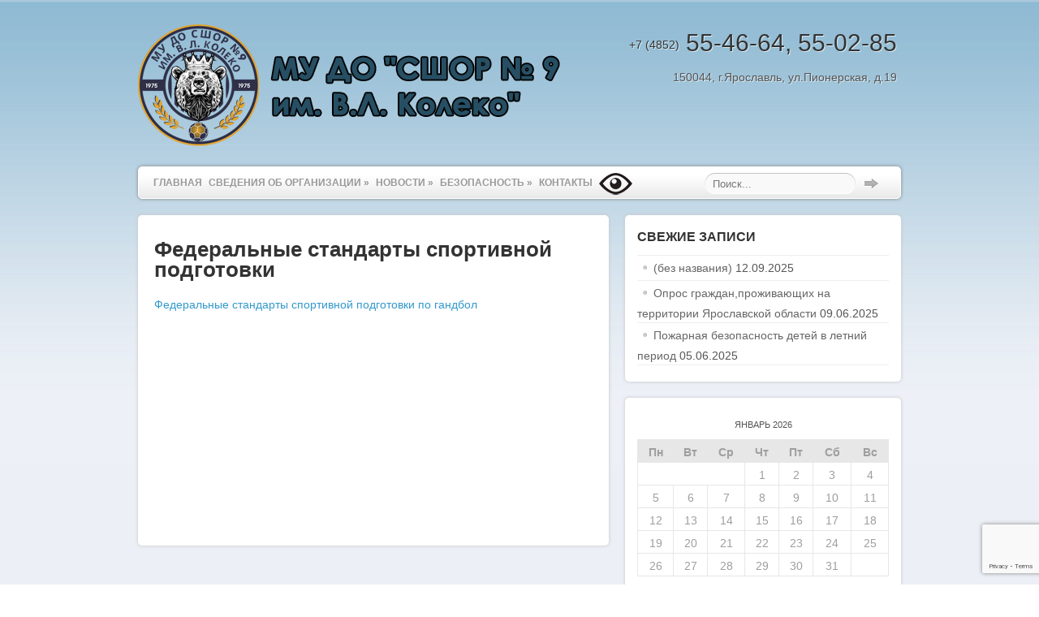

--- FILE ---
content_type: text/html; charset=UTF-8
request_url: http://sdushor9yar.ru/federalnye-standarty-sportivnoj-podgotovki/
body_size: 40403
content:
<!DOCTYPE html PUBLIC "-//W3C//DTD XHTML 1.0 Transitional//EN" "http://www.w3.org/TR/xhtml1/DTD/xhtml1-transitional.dtd">
<html xmlns="http://www.w3.org/1999/xhtml">
<head profile="http://gmpg.org/xfn/11">

    <title>  Федеральные стандарты спортивной подготовки</title>



<link rel="icon" href="/favicon.ico" type="image/x-icon">
<link rel="shortcut icon" href="/favicon.ico" type="image/x-icon"> 

    
<link rel="stylesheet" media="screen,projection" type="text/css" href="http://sdushor9yar.ru/wp-content/themes/delegate/style.css" />
<link rel="stylesheet" type="text/css" media="all" href="http://sdushor9yar.ru/wp-content/themes/delegate/css/effects.css" />
<link rel="alternate" type="application/rss+xml" title="RSS 2.0" href="http://sdushor9yar.ru/feed/" />
<link rel="pingback" href="http://sdushor9yar.ru/xmlrpc.php" />
      
<link rel='dns-prefetch' href='//www.google.com' />
<link rel='dns-prefetch' href='//s.w.org' />
		<script type="text/javascript">
			window._wpemojiSettings = {"baseUrl":"https:\/\/s.w.org\/images\/core\/emoji\/13.0.0\/72x72\/","ext":".png","svgUrl":"https:\/\/s.w.org\/images\/core\/emoji\/13.0.0\/svg\/","svgExt":".svg","source":{"concatemoji":"http:\/\/sdushor9yar.ru\/wp-includes\/js\/wp-emoji-release.min.js?ver=5.5.17"}};
			!function(e,a,t){var n,r,o,i=a.createElement("canvas"),p=i.getContext&&i.getContext("2d");function s(e,t){var a=String.fromCharCode;p.clearRect(0,0,i.width,i.height),p.fillText(a.apply(this,e),0,0);e=i.toDataURL();return p.clearRect(0,0,i.width,i.height),p.fillText(a.apply(this,t),0,0),e===i.toDataURL()}function c(e){var t=a.createElement("script");t.src=e,t.defer=t.type="text/javascript",a.getElementsByTagName("head")[0].appendChild(t)}for(o=Array("flag","emoji"),t.supports={everything:!0,everythingExceptFlag:!0},r=0;r<o.length;r++)t.supports[o[r]]=function(e){if(!p||!p.fillText)return!1;switch(p.textBaseline="top",p.font="600 32px Arial",e){case"flag":return s([127987,65039,8205,9895,65039],[127987,65039,8203,9895,65039])?!1:!s([55356,56826,55356,56819],[55356,56826,8203,55356,56819])&&!s([55356,57332,56128,56423,56128,56418,56128,56421,56128,56430,56128,56423,56128,56447],[55356,57332,8203,56128,56423,8203,56128,56418,8203,56128,56421,8203,56128,56430,8203,56128,56423,8203,56128,56447]);case"emoji":return!s([55357,56424,8205,55356,57212],[55357,56424,8203,55356,57212])}return!1}(o[r]),t.supports.everything=t.supports.everything&&t.supports[o[r]],"flag"!==o[r]&&(t.supports.everythingExceptFlag=t.supports.everythingExceptFlag&&t.supports[o[r]]);t.supports.everythingExceptFlag=t.supports.everythingExceptFlag&&!t.supports.flag,t.DOMReady=!1,t.readyCallback=function(){t.DOMReady=!0},t.supports.everything||(n=function(){t.readyCallback()},a.addEventListener?(a.addEventListener("DOMContentLoaded",n,!1),e.addEventListener("load",n,!1)):(e.attachEvent("onload",n),a.attachEvent("onreadystatechange",function(){"complete"===a.readyState&&t.readyCallback()})),(n=t.source||{}).concatemoji?c(n.concatemoji):n.wpemoji&&n.twemoji&&(c(n.twemoji),c(n.wpemoji)))}(window,document,window._wpemojiSettings);
		</script>
		<style type="text/css">
img.wp-smiley,
img.emoji {
	display: inline !important;
	border: none !important;
	box-shadow: none !important;
	height: 1em !important;
	width: 1em !important;
	margin: 0 .07em !important;
	vertical-align: -0.1em !important;
	background: none !important;
	padding: 0 !important;
}
</style>
	<link rel='stylesheet' id='wp-block-library-css'  href='http://sdushor9yar.ru/wp-includes/css/dist/block-library/style.min.css?ver=5.5.17' type='text/css' media='all' />
<link rel='stylesheet' id='contact-form-7-css'  href='http://sdushor9yar.ru/wp-content/plugins/contact-form-7/includes/css/styles.css?ver=5.4.2' type='text/css' media='all' />
<link rel='stylesheet' id='vi-style-css'  href='http://sdushor9yar.ru/wp-content/plugins/for-the-visually-impaired/css/styles.css?ver=5.5.17' type='text/css' media='all' />
<style id='vi-style-inline-css' type='text/css'>

		.vi-on-img-button{
  background: url(http://sdushor9yar.ru/wp-content/plugins/for-the-visually-impaired/img/icon_41.png) 100% 100% no-repeat;
  background-size: contain;
    display: inline-block;
    vertical-align: middle;
    height: 41px;
    width: 41px;
    text-decoration: none;
    outline: 0;
		}
#bt_widget-vi-on a {
	text-align: center;
	cursor: pointer;
	background: #DB151C;
	box-shadow: 0 -3px 0 rgba(0, 0, 0, 0.1) inset;
	border: 0 none;
	border-radius: 6px;
	overflow: hidden;
    font-size: 15px;
    padding: 13px 18px 16px;
	text-decoration: none;
	display: inline-block;
	font-family: arial;
    font-weight: 700;
	line-height: 100%;
	text-shadow: 1px 1px 0 rgba(0, 0, 0, 0.12);
	margin-top: -3px;
    color: #000000;
    border-radius: 10px;
    vertical-align:middle;

}


#bt_widget-vi-on a:hover {
	-o-box-shadow: 0 -1px 0 rgba(0, 0, 0, 0.14) inset;
	-moz-box-shadow: 0 -1px 0 rgba(0, 0, 0, 0.14) inset;
	-webkit-box-shadow: 0 -1px 0 rgba(0, 0, 0, 0.14) inset;
	box-shadow: 0 -1px 0 rgba(0, 0, 0, 0.14) inset;
	text-decoration: underline;	
}

#bt_widget-vi-on .vi_widget_img {
    vertical-align:middle;
}
#bt_widget-vi-on  {
	    position: relative;
    top: 0;
    left: 0;
    color: #000000;
    font-size: 18px;
    letter-spacing: 0;
    text-align: center;
}
.vi-close{
	vertical-align: middle;
	text-align: center;
	display: flex;
	justify-content: center;
	align-items: center;
	font-size: 16px;
	text-decoration: none;
	font-weight: bold;
	vertical-align: middle;
	word-break: break-all;
    word-wrap: break-word;

}
.bt_widget-vi{
	vertical-align: middle;
	text-align: center;
	
}
		
		
</style>
<script type='text/javascript' src='http://sdushor9yar.ru/wp-includes/js/jquery/jquery.js?ver=1.12.4-wp' id='jquery-core-js'></script>
<script type='text/javascript' src='http://sdushor9yar.ru/wp-content/plugins/for-the-visually-impaired/js/js.cookie.js?ver=2.1.0' id='vi_cookie-js'></script>
<script type='text/javascript' id='add_vi_script-js-extra'>
/* <![CDATA[ */
var js_vi_script = {"txt_size":"16","sxema":"1","image":"0","font":"1","kerning":"0","line":"0","allbackgrnd":"1","reload_page":"1","auto_p_on":"0","scrool_panel":"","btxt":"\u0412\u0435\u0440\u0441\u0438\u044f","btxt2":"","btxtcolor":"#000000","bcolor":"#DB151C","img_close2":"","razmer_images":"0","fs_title1":"\u041c\u0430\u043b\u0435\u043d\u044c\u043a\u0438\u0439 \u0440\u0430\u0437\u043c\u0435\u0440 \u0448\u0440\u0438\u0444\u0442\u0430","fs_title2":"\u0423\u043c\u0435\u043d\u044c\u0448\u0435\u043d\u043d\u044b\u0439 \u0440\u0430\u0437\u043c\u0435\u0440 \u0448\u0440\u0438\u0444\u0442\u0430","fs_title3":"\u041d\u043e\u0440\u043c\u0430\u043b\u044c\u043d\u044b\u0439 \u0440\u0430\u0437\u043c\u0435\u0440 \u0448\u0440\u0438\u0444\u0442\u0430","fs_title4":"\u0423\u0432\u0435\u043b\u0438\u0447\u0435\u043d\u043d\u044b\u0439 \u0440\u0430\u0437\u043c\u0435\u0440 \u0448\u0440\u0438\u0444\u0442\u0430","fs_title5":"\u0411\u043e\u043b\u044c\u0448\u043e\u0439 \u0440\u0430\u0437\u043c\u0435\u0440 \u0448\u0440\u0438\u0444\u0442\u0430","sxem_title":"\u0426","sxem_title1":"\u0426\u0432\u0435\u0442\u043e\u0432\u0430\u044f \u0441\u0445\u0435\u043c\u0430: \u0427\u0435\u0440\u043d\u044b\u043c \u043f\u043e \u0431\u0435\u043b\u043e\u043c\u0443","sxem_title2":"\u0426\u0432\u0435\u0442\u043e\u0432\u0430\u044f \u0441\u0445\u0435\u043c\u0430: \u0411\u0435\u043b\u044b\u043c \u043f\u043e \u0447\u0435\u0440\u043d\u043e\u043c\u0443","sxem_title3":"\u0426\u0432\u0435\u0442\u043e\u0432\u0430\u044f \u0441\u0445\u0435\u043c\u0430: \u0422\u0435\u043c\u043d\u043e-\u0441\u0438\u043d\u0438\u043c \u043f\u043e \u0433\u043e\u043b\u0443\u0431\u043e\u043c\u0443","sxem_title4":"\u0426\u0432\u0435\u0442\u043e\u0432\u0430\u044f \u0441\u0445\u0435\u043c\u0430: \u041a\u043e\u0440\u0438\u0447\u043d\u0435\u0432\u044b\u043c \u043f\u043e \u0431\u0435\u0436\u0435\u0432\u043e\u043c\u0443","sxem_title5":"\u0426\u0432\u0435\u0442\u043e\u0432\u0430\u044f \u0441\u0445\u0435\u043c\u0430: \u0417\u0435\u043b\u0435\u043d\u044b\u043c \u043f\u043e \u0442\u0435\u043c\u043d\u043e-\u043a\u043e\u0440\u0438\u0447\u043d\u0435\u0432\u043e\u043c\u0443","img_title_on":"\u0412\u043a\u043b\u044e\u0447\u0438\u0442\u044c \u0438\u0437\u043e\u0431\u0440\u0430\u0436\u0435\u043d\u0438\u044f","img_title_gs":"\u0427\u0435\u0440\u043d\u043e-\u0431\u0435\u043b\u044b\u0435 \u0438\u0437\u043e\u0431\u0440\u0430\u0436\u0435\u043d\u0438\u044f","img_title_off":"\u041e\u0442\u043a\u043b\u044e\u0447\u0438\u0442\u044c \u0438\u0437\u043e\u0431\u0440\u0430\u0436\u0435\u043d\u0438\u044f","setting_title":"\u041d\u0430\u0441\u0442\u0440\u043e\u0439\u043a\u0438","close_title":"\u0412\u0435\u0440\u043d\u0443\u0442\u044c\u0441\u044f \u0432 \u043e\u0431\u044b\u0447\u043d\u044b\u0439 \u0440\u0435\u0436\u0438\u043c","settings_title":"\u041d\u0430\u0441\u0442\u0440\u043e\u0439\u043a\u0438 \u0448\u0440\u0438\u0444\u0442\u0430","setfont_title":"\u0412\u044b\u0431\u0435\u0440\u0438\u0442\u0435 \u0448\u0440\u0438\u0444\u0442","setsplet":"\u0418\u043d\u0442\u0435\u0440\u0432\u0430\u043b \u043c\u0435\u0436\u0434\u0443 \u0431\u0443\u043a\u0432\u0430\u043c\u0438","setspline":"\u0418\u043d\u0442\u0435\u0440\u0432\u0430\u043b \u043c\u0435\u0436\u0434\u0443 \u0441\u0442\u0440\u043e\u043a\u0430\u043c\u0438","standart":"\u0421\u0442\u0430\u043d\u0434\u0430\u0440\u0442\u043d\u044b\u0439","average":"\u0421\u0440\u0435\u0434\u043d\u0438\u0439","big":"\u0411\u043e\u043b\u044c\u0448\u043e\u0439","sel_sxem":"\u0412\u044b\u0431\u043e\u0440 \u0446\u0432\u0435\u0442\u043e\u0432\u043e\u0439 \u0441\u0445\u0435\u043c\u044b","closepanel":"\u0417\u0430\u043a\u0440\u044b\u0442\u044c \u043f\u0430\u043d\u0435\u043b\u044c","defsetpanel":"\u0412\u0435\u0440\u043d\u0443\u0442\u044c \u0441\u0442\u0430\u043d\u0434\u0430\u0440\u0442\u043d\u044b\u0435 \u043d\u0430\u0441\u0442\u0440\u043e\u0439\u043a\u0438","noimgdescr":"\u043d\u0435\u0442 \u043e\u043f\u0438\u0441\u0430\u043d\u0438\u044f \u043a \u0438\u0437\u043e\u0431\u0440\u0430\u0436\u0435\u043d\u0438\u044e","picture":"\u0418\u0437\u043e\u0431\u0440\u0430\u0436\u0435\u043d\u0438\u0435"};
/* ]]> */
</script>
<script type='text/javascript' src='http://sdushor9yar.ru/wp-content/plugins/for-the-visually-impaired/js/js.for.the.visually.impaired.js?ver=0.53' id='add_vi_script-js'></script>
<script type='text/javascript' src='http://sdushor9yar.ru/wp-content/themes/delegate/includes/js/general.js?ver=5.5.17' id='general-js'></script>
<script type='text/javascript' src='http://sdushor9yar.ru/wp-content/themes/delegate/includes/js/superfish.js?ver=5.5.17' id='superfish-js'></script>
<link rel="https://api.w.org/" href="http://sdushor9yar.ru/wp-json/" /><link rel="alternate" type="application/json" href="http://sdushor9yar.ru/wp-json/wp/v2/pages/1933" /><link rel="EditURI" type="application/rsd+xml" title="RSD" href="http://sdushor9yar.ru/xmlrpc.php?rsd" />
<link rel="wlwmanifest" type="application/wlwmanifest+xml" href="http://sdushor9yar.ru/wp-includes/wlwmanifest.xml" /> 
<meta name="generator" content="WordPress 5.5.17" />
<link rel="canonical" href="http://sdushor9yar.ru/federalnye-standarty-sportivnoj-podgotovki/" />
<link rel='shortlink' href='http://sdushor9yar.ru/?p=1933' />
<link rel="alternate" type="application/json+oembed" href="http://sdushor9yar.ru/wp-json/oembed/1.0/embed?url=http%3A%2F%2Fsdushor9yar.ru%2Ffederalnye-standarty-sportivnoj-podgotovki%2F" />
<link rel="alternate" type="text/xml+oembed" href="http://sdushor9yar.ru/wp-json/oembed/1.0/embed?url=http%3A%2F%2Fsdushor9yar.ru%2Ffederalnye-standarty-sportivnoj-podgotovki%2F&#038;format=xml" />

<!-- Theme version -->
<meta name="generator" content="Delegate 2.3" />
<meta name="generator" content="WooFramework 5.2.3" />

<!-- Alt Stylesheet -->
<link href="http://sdushor9yar.ru/wp-content/themes/delegate/styles/default.css" rel="stylesheet" type="text/css" />

<!-- Woo Shortcodes CSS -->
<link href="http://sdushor9yar.ru/wp-content/themes/delegate/functions/css/shortcodes.css" rel="stylesheet" type="text/css" />

<!-- Custom Stylesheet -->
<link href="http://sdushor9yar.ru/wp-content/themes/delegate/custom.css" rel="stylesheet" type="text/css" />

<!--[if IE 6]>
<script type="text/javascript" src="http://sdushor9yar.ru/wp-content/themes/delegate/includes/js/pngfix.js"></script>
<script type="text/javascript" src="http://sdushor9yar.ru/wp-content/themes/delegate/includes/js/menu.js"></script>
<link rel="stylesheet" type="text/css" media="all" href="http://sdushor9yar.ru/wp-content/themes/delegate/css/ie6.css" />
<![endif]-->	

<!--[if IE 7]>
<link rel="stylesheet" type="text/css" media="all" href="http://sdushor9yar.ru/wp-content/themes/delegate/css/ie7.css" />
<![endif]-->

<!--[if IE 8]>
<link rel="stylesheet" type="text/css" media="all" href="http://sdushor9yar.ru/wp-content/themes/delegate/css/ie8.css" />
<![endif]-->

	<!-- Slider Setup -->
	<script type="text/javascript">
		</script>
	<!-- /Slider Setup -->
<script type="text/javascript">
    jQuery.browser = {};
    jQuery.browser.mozilla=/mozilla/.test(navigator.userAgent.toLowerCase())&&!/webkit/.test(navigator.userAgent.toLowerCase());
    jQuery.browser.webkit=/webkit/.test(navigator.userAgent.toLowerCase());
    jQuery.browser.opera=/opera/.test(navigator.userAgent.toLowerCase());
    jQuery.browser.msie=/msie/.test(navigator.userAgent.toLowerCase());
</script>
    <script type="text/javascript" src="http://sdushor9yar.ru/wp-content/themes/delegate/fancybox/jquery.mousewheel-3.0.4.pack.js"></script>
    <script type="text/javascript" src="http://sdushor9yar.ru/wp-content/themes/delegate/fancybox/jquery.fancybox-1.3.4.pack.js"></script>
    <link rel="stylesheet" type="text/css" href="http://sdushor9yar.ru/wp-content/themes/delegate/fancybox/jquery.fancybox-1.3.4.css" media="screen" />

    <script type="text/javascript">
    
        var t2 = jQuery.noConflict();
        t2(document).ready(function() {
            t2("a.fc").fancybox({
                'type': 'iframe',
                'width': 600,'height': 400,
                'imageScale': false,'scrolling':'no',
                'transitionIn'      : 'none',
                'transitionOut'     : 'none',
                'titleShow'     : false,
                'titleFormat'       : function(title, currentArray, currentIndex, currentOpts) {
                    return '<span id="fancybox-title-over"> ' + (currentIndex + 1) + ' / ' + currentArray.length + (title.length ? ' &nbsp; ' + 
title : '') + '</span>';
                }
            });     

        });
    </script>
    <script type="text/javascript">
            var t = jQuery.noConflict();
        t(document).ready(function() { t("img").each(function(n){this.title='';});
                t.fn.getTitle = function() {
            var arr = t("a.fancybox");
            t.each(arr, function() {
                var title = t(this).children("img").attr("title");
                t(this).attr('title',title);
            })
        }

        // Supported file extensions
        var thumbnails = 'a:has(img)[href$=".bmp"],a:has(img)[href$=".gif"],a:has(img)[href$=".jpg"],a:has(img)[href$=".jpeg"],a:has(img)[href$=".png"],a:has(img)[href$=".BMP"],a:has(img)[href$=".GIF"],a:has(img)[href$=".JPG"],a:has(img)[href$=".JPEG"],a:has(img)[href$=".PNG"]';

    
        t(thumbnails).addClass("fancybox").attr("rel","group").getTitle();
            t("a[rel=group]").fancybox({
                 'titleShow': false,
                'imageScale': false,
                'transitionIn'        : 'none',
                'transitionOut'        : 'none',
                'titlePosition'     : 'over',
                'titleFormat'        : function(title, currentArray, currentIndex, currentOpts) {
                    return '<span id="fancybox-title-over"> ' + (currentIndex + 1) + ' / ' + currentArray.length + (title.length ? ' &nbsp; ' +
title : '') + '</span>';
                }
            });        

        });
    </script>
 
</head>

<body class="page-template-default page page-id-1933 chrome">

<div id="container">

    <div id="header" class="col-full">
   
        <div id="logo">
           
                            <a href="http://sdushor9yar.ru" title="">
                                							<img src="/wp-content/uploads/2024/10/logo-new.png" alt="СДЮШОР 9" />
					
                </a>
                        
                            <span class="site-title"><a href="http://sdushor9yar.ru">СДЮШОР 9</a></span>
                        
                <span class="site-description"></span>
            
        </div><!-- /#logo -->
           
                                        
            <div id="address">
                <div id="tel"><span>+7 (4852)</span> 55-46-64, 55-02-85 <span></span></div>
                <div id="cont">150044, г.Ярославль, ул.Пионерская, д.19 </div>
            </div><!-- /#address -->
            
               
    </div><!-- /#header -->
    
    <div id="navigation" class="col-full">
     <ul id="nav" class="fl">
    <li id="menu-item-197" class="menu-item menu-item-type-post_type menu-item-object-page menu-item-197"><a href="http://sdushor9yar.ru/sample-page/">Главная</a></li>
<li id="menu-item-194" class="menu-item menu-item-type-post_type menu-item-object-page current-menu-ancestor current-menu-parent current_page_parent current_page_ancestor menu-item-has-children menu-item-194"><a href="http://sdushor9yar.ru/kadry/">Сведения об организации</a>
<ul class="sub-menu">
	<li id="menu-item-877" class="menu-item menu-item-type-post_type menu-item-object-page menu-item-877"><a href="http://sdushor9yar.ru/osnovnye-svedeniya-2/">Основные сведения</a></li>
	<li id="menu-item-701" class="menu-item menu-item-type-post_type menu-item-object-page menu-item-701"><a href="http://sdushor9yar.ru/struktura-i-organy-upravleniya-obrazovatelnoj-organizaciej/">Структура и органы управления  организацией</a></li>
	<li id="menu-item-538" class="menu-item menu-item-type-post_type menu-item-object-page menu-item-has-children menu-item-538"><a href="http://sdushor9yar.ru/dokumenty/">Документы</a>
	<ul class="sub-menu">
		<li id="menu-item-3434" class="menu-item menu-item-type-post_type menu-item-object-page menu-item-3434"><a href="http://sdushor9yar.ru/programma-energosberezheniya-i-povysheniya-energeticheskoj-effektivnosti-mu-sshor-9-na-2021-2023-gody/">Программа энергосбережения и повышения энергетической эффективности МУ СШОР №9 на 2021-2023 годы</a></li>
		<li id="menu-item-2959" class="menu-item menu-item-type-post_type menu-item-object-page menu-item-2959"><a href="http://sdushor9yar.ru/plan-fxd-na-2020-god/">План ФХД на 2020 год</a></li>
		<li id="menu-item-618" class="menu-item menu-item-type-post_type menu-item-object-page menu-item-618"><a href="http://sdushor9yar.ru/plan-fxd-na-2016-god/">План ФХД на 2019 год</a></li>
		<li id="menu-item-1023" class="menu-item menu-item-type-post_type menu-item-object-page menu-item-1023"><a href="http://sdushor9yar.ru/municipalnoe-zadanie/">Муниципальное задание</a></li>
		<li id="menu-item-713" class="menu-item menu-item-type-post_type menu-item-object-page menu-item-713"><a href="http://sdushor9yar.ru/pravila-vnutrennego-trudovogo-rasporyadka/">Правила внутреннего трудового распорядка</a></li>
		<li id="menu-item-801" class="menu-item menu-item-type-post_type menu-item-object-page menu-item-801"><a href="http://sdushor9yar.ru/sanitarno-epidemiologicheskoe-zaklyuchenie/">Санитарно-эпидемиологическое заключение</a></li>
		<li id="menu-item-588" class="menu-item menu-item-type-post_type menu-item-object-page menu-item-588"><a href="http://sdushor9yar.ru/licenziya-na-medicinskuyu-deyatelnost/">Лицензия на медицинскую деятельность</a></li>
		<li id="menu-item-596" class="menu-item menu-item-type-post_type menu-item-object-page menu-item-596"><a href="http://sdushor9yar.ru/sertifikat-sootvetstviya/">Сертификат соответствия</a></li>
		<li id="menu-item-601" class="menu-item menu-item-type-post_type menu-item-object-page menu-item-601"><a href="http://sdushor9yar.ru/vserossijskij-reestr-obektov-sporta/">Всероссийский реестр объектов спорта</a></li>
		<li id="menu-item-2764" class="menu-item menu-item-type-post_type menu-item-object-page menu-item-2764"><a href="http://sdushor9yar.ru/uchetnaya-politika-mu-sshor-9/">Учетная политика МУ СШОР № 9</a></li>
	</ul>
</li>
	<li id="menu-item-887" class="menu-item menu-item-type-post_type menu-item-object-page menu-item-887"><a href="http://sdushor9yar.ru/obrazovanie/">Образование</a></li>
	<li id="menu-item-1936" class="menu-item menu-item-type-post_type menu-item-object-page current-menu-item page_item page-item-1933 current_page_item menu-item-1936"><a href="http://sdushor9yar.ru/federalnye-standarty-sportivnoj-podgotovki/" aria-current="page">Федеральные стандарты спортивной подготовки</a></li>
	<li id="menu-item-607" class="menu-item menu-item-type-post_type menu-item-object-page menu-item-607"><a href="http://sdushor9yar.ru/pedagogicheskij-sostav/">Руководство. Педагогический состав</a></li>
	<li id="menu-item-913" class="menu-item menu-item-type-post_type menu-item-object-page menu-item-913"><a href="http://sdushor9yar.ru/materialno-texnicheskoe-obespechenie-i-osnashhennost-obrazovatelnogo-processa/">Материально-техническое обеспечение и оснащенность тренировочного процесса</a></li>
	<li id="menu-item-909" class="menu-item menu-item-type-post_type menu-item-object-page menu-item-909"><a href="http://sdushor9yar.ru/stipendii-i-inye-vidy-materialnoj-podderzhki/">Стипендии и иные виды материальной поддержки</a></li>
	<li id="menu-item-919" class="menu-item menu-item-type-post_type menu-item-object-page menu-item-919"><a href="http://sdushor9yar.ru/platnye-obrazovatelnye-uslugi/">Платные  услуги</a></li>
	<li id="menu-item-934" class="menu-item menu-item-type-post_type menu-item-object-page menu-item-934"><a href="http://sdushor9yar.ru/finansovo-xozyajstvennaya-deyatelnost-2/">Финансово-хозяйственная деятельность</a></li>
	<li id="menu-item-560" class="menu-item menu-item-type-post_type menu-item-object-page menu-item-560"><a href="http://sdushor9yar.ru/vakantnye-mesta-dlya-priema/">Вакантные места для приема</a></li>
	<li id="menu-item-627" class="menu-item menu-item-type-post_type menu-item-object-page menu-item-627"><a href="http://sdushor9yar.ru/informaciya-dlya-roditelej/">Информация для родителей</a></li>
</ul>
</li>
<li id="menu-item-240" class="menu-item menu-item-type-post_type menu-item-object-page menu-item-has-children menu-item-240"><a href="http://sdushor9yar.ru/novosti/">Новости</a>
<ul class="sub-menu">
	<li id="menu-item-193" class="menu-item menu-item-type-post_type menu-item-object-page menu-item-has-children menu-item-193"><a href="http://sdushor9yar.ru/fotogalereya/">Фотогалерея</a>
	<ul class="sub-menu">
		<li id="menu-item-3594" class="menu-item menu-item-type-post_type menu-item-object-page menu-item-3594"><a href="http://sdushor9yar.ru/sport-nachinaetsya-s-detstva-29-05-2021g/">«Спорт начинается с детства» 29.05.2021г.</a></li>
	</ul>
</li>
	<li id="menu-item-3085" class="menu-item menu-item-type-post_type menu-item-object-page menu-item-3085"><a href="http://sdushor9yar.ru/covid-19/">COVID-19</a></li>
	<li id="menu-item-819" class="menu-item menu-item-type-post_type menu-item-object-page menu-item-819"><a href="http://sdushor9yar.ru/edinyj-detskij-telefon-doveriya/">Единый детский телефон доверия</a></li>
	<li id="menu-item-833" class="menu-item menu-item-type-post_type menu-item-object-page menu-item-833"><a href="http://sdushor9yar.ru/letnij-gorodskoj-ozdorovitelnyj-lager/">Городской оздоровительный  лагерь тематический направленности с дневным пребыванием детей</a></li>
	<li id="menu-item-1514" class="menu-item menu-item-type-post_type menu-item-object-page menu-item-1514"><a href="http://sdushor9yar.ru/beregite-les/">БЕРЕГИТЕ ЛЕС!</a></li>
	<li id="menu-item-1138" class="menu-item menu-item-type-post_type menu-item-object-page menu-item-1138"><a href="http://sdushor9yar.ru/gripp/">ГРИПП!!!</a></li>
	<li id="menu-item-1040" class="menu-item menu-item-type-post_type menu-item-object-page menu-item-1040"><a href="http://sdushor9yar.ru/meropriyatiya-v-mu-do-sdyusshor-9/">Мероприятия в МУ  СШОР № 9</a></li>
	<li id="menu-item-551" class="menu-item menu-item-type-post_type menu-item-object-page menu-item-551"><a href="http://sdushor9yar.ru/kalendarnyj-plan-sorevnovanij-na-2016-god/">Календарный план соревнований</a></li>
	<li id="menu-item-808" class="menu-item menu-item-type-post_type menu-item-object-page menu-item-808"><a href="http://sdushor9yar.ru/k-dnyu-pobedy-v-velikoj-otechestvennoj-vojne/">К Дню Победы в Великой Отечественной войне</a></li>
	<li id="menu-item-2316" class="menu-item menu-item-type-post_type menu-item-object-page menu-item-2316"><a href="http://sdushor9yar.ru/soobshhi-gde-torguyut-smertyu/">Антинаркотические мероприятия и акции</a></li>
</ul>
</li>
<li id="menu-item-3509" class="menu-item menu-item-type-post_type menu-item-object-page menu-item-has-children menu-item-3509"><a href="http://sdushor9yar.ru/bezopasnost/">БЕЗОПАСНОСТЬ</a>
<ul class="sub-menu">
	<li id="menu-item-3116" class="menu-item menu-item-type-post_type menu-item-object-page menu-item-3116"><a href="http://sdushor9yar.ru/antikorrupciya/">Антикоррупция</a></li>
	<li id="menu-item-1619" class="menu-item menu-item-type-post_type menu-item-object-page menu-item-1619"><a href="http://sdushor9yar.ru/3-sentyabrya-den-solidarnosti-v-borbe-s-terrorizmom/">Антитеррор</a></li>
	<li id="menu-item-3252" class="menu-item menu-item-type-post_type menu-item-object-page menu-item-3252"><a href="http://sdushor9yar.ru/bezopasnost-v-internete-2/">Безопасность в Интернете</a></li>
	<li id="menu-item-3174" class="menu-item menu-item-type-post_type menu-item-object-page menu-item-3174"><a href="http://sdushor9yar.ru/bezopasnoe-leto-2020/">Безопасное лето 2025!!!</a></li>
	<li id="menu-item-3490" class="menu-item menu-item-type-post_type menu-item-object-page menu-item-3490"><a href="http://sdushor9yar.ru/bezopasnost-rzhd/">Безопасность РЖД</a></li>
	<li id="menu-item-1437" class="menu-item menu-item-type-post_type menu-item-object-page menu-item-1437"><a href="http://sdushor9yar.ru/o-predotvrashhenii-suicida-sredi-podrostkov/">«Защитим наших детей от насилия!»</a></li>
	<li id="menu-item-1446" class="menu-item menu-item-type-post_type menu-item-object-page menu-item-1446"><a href="http://sdushor9yar.ru/nedelya-bezopasnogo-povedeniya-detej-v-seti-internet/">Неделя безопасного поведения детей в сети «Интернет»</a></li>
	<li id="menu-item-3069" class="menu-item menu-item-type-post_type menu-item-object-page menu-item-3069"><a href="http://sdushor9yar.ru/pravila-povedeniya-zritelej-pri-provedenii-oficialnyx-sportivnyx-sorevnovanij/">Правила поведения зрителей при проведении официальных спортивных соревнований</a></li>
	<li id="menu-item-635" class="menu-item menu-item-type-post_type menu-item-object-page menu-item-635"><a href="http://sdushor9yar.ru/o-bezopasnosti/">Противопожарная безопасность</a></li>
</ul>
</li>
<li id="menu-item-195" class="menu-item menu-item-type-post_type menu-item-object-page menu-item-195"><a href="http://sdushor9yar.ru/kontakty/">Контакты</a></li>
<li id="menu-item-3718" class="bt_menu-vi-on menu-item menu-item-type-ftvi-menu menu-item-object-my-vi-object menu-item-3718"><a><img src="http://sdushor9yar.ru/wp-content/plugins/for-the-visually-impaired/img/icon_41.png" class="vi_widget_img"></a></li>
 </ul>
    <!--
          -->
        <div class="search">
        
            <form method="get" id="searchform" action="http://sdushor9yar.ru/">
        
                <input type="text" class="field" name="s" id="s"  value="Поиск..." onfocus="if (this.value == 'Поиск...') {this.value = '';}" onblur="if (this.value == '') {this.value = 'Поиск...';}" />
                <input type="image" class="submit" name="submit" src="http://sdushor9yar.ru/wp-content/themes/delegate/images/searchsubmit.png" />
        
            </form>        
        
        </div><!-- /.search -->
        
    </div><!-- /#navigation -->       
    <div id="content" class="col-full">
		<div id="main" class="col-left box">
		
			            
                                                                                                
                <div class="post-1933 page type-page status-publish hentry">

                    <h1 class="title">Федеральные стандарты спортивной подготовки</h1>
                    
                    <div class="entry">
	                	<p><a href="http://sdushor9yar.ru/wp-content/uploads/2023/01/ФССП-гандбол.pdf">Федеральные стандарты спортивной подготовки по гандбол</a></p>
<p>&nbsp;</p>
							               	</div><!-- /.entry -->
                
                </div><!-- /.post -->
                
              
                                                    
			  
        
		</div><!-- /#main -->

        <div id="sidebar" class="col-right">

	<!-- Widgetized Sidebar -->	
	
		<div id="recent-posts-5" class="widget widget_recent_entries">
		<h3>Свежие записи</h3>
		<ul>
											<li>
					<a href="http://sdushor9yar.ru/4412-2/">(без названия)</a>
											<span class="post-date">12.09.2025</span>
									</li>
											<li>
					<a href="http://sdushor9yar.ru/4351-2/">Опрос граждан,проживающих на территории Ярославской области</a>
											<span class="post-date">09.06.2025</span>
									</li>
											<li>
					<a href="http://sdushor9yar.ru/pozharnaya-bezopasnost-detej-v-letnij-period/">Пожарная безопасность детей в летний период</a>
											<span class="post-date">05.06.2025</span>
									</li>
					</ul>

		</div><div id="calendar-3" class="widget widget_calendar"><div id="calendar_wrap" class="calendar_wrap"><table id="wp-calendar" class="wp-calendar-table">
	<caption>Январь 2026</caption>
	<thead>
	<tr>
		<th scope="col" title="Понедельник">Пн</th>
		<th scope="col" title="Вторник">Вт</th>
		<th scope="col" title="Среда">Ср</th>
		<th scope="col" title="Четверг">Чт</th>
		<th scope="col" title="Пятница">Пт</th>
		<th scope="col" title="Суббота">Сб</th>
		<th scope="col" title="Воскресенье">Вс</th>
	</tr>
	</thead>
	<tbody>
	<tr>
		<td colspan="3" class="pad">&nbsp;</td><td>1</td><td>2</td><td>3</td><td>4</td>
	</tr>
	<tr>
		<td>5</td><td>6</td><td>7</td><td>8</td><td>9</td><td>10</td><td>11</td>
	</tr>
	<tr>
		<td>12</td><td>13</td><td>14</td><td id="today">15</td><td>16</td><td>17</td><td>18</td>
	</tr>
	<tr>
		<td>19</td><td>20</td><td>21</td><td>22</td><td>23</td><td>24</td><td>25</td>
	</tr>
	<tr>
		<td>26</td><td>27</td><td>28</td><td>29</td><td>30</td><td>31</td>
		<td class="pad" colspan="1">&nbsp;</td>
	</tr>
	</tbody>
	</table><nav aria-label="Предыдущий и следующий месяцы" class="wp-calendar-nav">
		<span class="wp-calendar-nav-prev"><a href="http://sdushor9yar.ru/2025/09/">&laquo; Сен</a></span>
		<span class="pad">&nbsp;</span>
		<span class="wp-calendar-nav-next">&nbsp;</span>
	</nav></div></div><div id="text-2" class="widget widget_text"><h3>ОБРАТНАЯ СВЯЗЬ:</h3>			<div class="textwidget"><div role="form" class="wpcf7" id="wpcf7-f4-o1" lang="en-US" dir="ltr">
<div class="screen-reader-response"><p role="status" aria-live="polite" aria-atomic="true"></p> <ul></ul></div>
<form action="/federalnye-standarty-sportivnoj-podgotovki/#wpcf7-f4-o1" method="post" class="wpcf7-form init" novalidate="novalidate" data-status="init">
<div style="display: none;">
<input type="hidden" name="_wpcf7" value="4" />
<input type="hidden" name="_wpcf7_version" value="5.4.2" />
<input type="hidden" name="_wpcf7_locale" value="en_US" />
<input type="hidden" name="_wpcf7_unit_tag" value="wpcf7-f4-o1" />
<input type="hidden" name="_wpcf7_container_post" value="0" />
<input type="hidden" name="_wpcf7_posted_data_hash" value="" />
<input type="hidden" name="_wpcf7_recaptcha_response" value="" />
</div>
<div class="cf">
<p>Ваше имя (обязательно)<br />
    <span class="wpcf7-form-control-wrap your-name"><input type="text" name="your-name" value="" size="40" class="wpcf7-form-control wpcf7-text wpcf7-validates-as-required" aria-required="true" aria-invalid="false" /></span> </p>
<p>Ваш E-Mail (обязательно)<br />
    <span class="wpcf7-form-control-wrap your-email"><input type="email" name="your-email" value="" size="40" class="wpcf7-form-control wpcf7-text wpcf7-email wpcf7-validates-as-required wpcf7-validates-as-email" aria-required="true" aria-invalid="false" /></span> </p>
<p>Тема<br />
    <span class="wpcf7-form-control-wrap your-subject"><input type="text" name="your-subject" value="" size="40" class="wpcf7-form-control wpcf7-text" aria-invalid="false" /></span> </p>
<p>Сообщение<br />
    <span class="wpcf7-form-control-wrap your-message"><textarea name="your-message" cols="40" rows="10" class="wpcf7-form-control wpcf7-textarea" aria-invalid="false"></textarea></span> </p>
<div class="subbut">
<p><input type="submit" value="Отправить" class="wpcf7-form-control wpcf7-submit" /></p>
</div>
</div>
<div class="wpcf7-response-output" aria-hidden="true"></div></form></div></div>
		</div>		           
	
</div><!-- /#sidebar -->
    </div><!-- /#content -->
		
	<div class="push"></div>
	
	<div id="footer">
	
		<div class="top">
			
			<div id="widget-left" class="col-left">
				    
			</div><!-- /#footer-widget-1 -->
			
			<div id="widget-right" class="col-right">
	        	<div id="linkcat-2" class="widget widget_links"><h3>Ссылки</h3>
	<ul class='xoxo blogroll'>
<li><a href="https://www.facebook.com/yarhandball">Facebook</a></li>
<li><a href="https://www.instagram.com/yarhandball/">Instagram</a></li>
<li><a href="http://wordpress.org/news/">Блог WordPress</a></li>
<li><a href="https://vk.com/yarhandball">ВКонтакте</a></li>
<li><a href="http://codex.wordpress.org/Заглавная_страница">Документация</a></li>

	</ul>
</div>
    			
			</div><!-- /#footer-widget-2 -->
			
			<div class="fix"></div>
			
		</div><!-- /.top -->
		
		<div class="bottom">
			<div class="metr">		
				<!-- Yandex.Metrika informer -->
<a href="http://metrika.yandex.ru/stat/?id=22738309&amp;from=informer"
target="_blank" rel="nofollow"><img src="//bs.yandex.ru/informer/22738309/3_1_FFFFFFFF_EFEFEFFF_0_pageviews"
style="width:88px; height:31px; border:0;" alt="Яндекс.Метрика" title="Яндекс.Метрика: данные за сегодня (просмотры, визиты и уникальные посетители)" onclick="try{Ya.Metrika.informer({i:this,id:22738309,lang:'ru'});return false}catch(e){}"/></a>
<!-- /Yandex.Metrika informer -->

<!-- Yandex.Metrika counter -->
<script type="text/javascript">
(function (d, w, c) {
    (w[c] = w[c] || []).push(function() {
        try {
            w.yaCounter22738309 = new Ya.Metrika({id:22738309,
                    webvisor:true,
                    clickmap:true,
                    trackLinks:true,
                    accurateTrackBounce:true});
        } catch(e) { }
    });

    var n = d.getElementsByTagName("script")[0],
        s = d.createElement("script"),
        f = function () { n.parentNode.insertBefore(s, n); };
    s.type = "text/javascript";
    s.async = true;
    s.src = (d.location.protocol == "https:" ? "https:" : "http:") + "//mc.yandex.ru/metrika/watch.js";

    if (w.opera == "[object Opera]") {
        d.addEventListener("DOMContentLoaded", f, false);
    } else { f(); }
})(document, window, "yandex_metrika_callbacks");
</script>
<noscript><div><img src="//mc.yandex.ru/watch/22738309" style="position:absolute; left:-9999px;" alt="" /></div></noscript>
<!-- /Yandex.Metrika counter -->			</div>	
			<div id="copyright1" class="col-left">
				<p>&copy; 2026 СДЮШОР 9. Все права защищены.</p>
			</div>
			<div id="credit" class="col-right">
				<div id="fr"><a id="copyright"  rel="nofollow"  href="http://www.site-4you.ru/zakazat-sajt/">заказать сайт</a></div>
			</div>
			
		</div><!-- /.bottom -->
		
	</div><!-- /#footer -->
	
</div><!-- /#container -->
<script type='text/javascript' src='http://sdushor9yar.ru/wp-includes/js/comment-reply.min.js?ver=5.5.17' id='comment-reply-js'></script>
<script type='text/javascript' src='http://sdushor9yar.ru/wp-includes/js/dist/vendor/wp-polyfill.min.js?ver=7.4.4' id='wp-polyfill-js'></script>
<script type='text/javascript' id='wp-polyfill-js-after'>
( 'fetch' in window ) || document.write( '<script src="http://sdushor9yar.ru/wp-includes/js/dist/vendor/wp-polyfill-fetch.min.js?ver=3.0.0"></scr' + 'ipt>' );( document.contains ) || document.write( '<script src="http://sdushor9yar.ru/wp-includes/js/dist/vendor/wp-polyfill-node-contains.min.js?ver=3.42.0"></scr' + 'ipt>' );( window.DOMRect ) || document.write( '<script src="http://sdushor9yar.ru/wp-includes/js/dist/vendor/wp-polyfill-dom-rect.min.js?ver=3.42.0"></scr' + 'ipt>' );( window.URL && window.URL.prototype && window.URLSearchParams ) || document.write( '<script src="http://sdushor9yar.ru/wp-includes/js/dist/vendor/wp-polyfill-url.min.js?ver=3.6.4"></scr' + 'ipt>' );( window.FormData && window.FormData.prototype.keys ) || document.write( '<script src="http://sdushor9yar.ru/wp-includes/js/dist/vendor/wp-polyfill-formdata.min.js?ver=3.0.12"></scr' + 'ipt>' );( Element.prototype.matches && Element.prototype.closest ) || document.write( '<script src="http://sdushor9yar.ru/wp-includes/js/dist/vendor/wp-polyfill-element-closest.min.js?ver=2.0.2"></scr' + 'ipt>' );
</script>
<script type='text/javascript' id='contact-form-7-js-extra'>
/* <![CDATA[ */
var wpcf7 = {"api":{"root":"http:\/\/sdushor9yar.ru\/wp-json\/","namespace":"contact-form-7\/v1"}};
/* ]]> */
</script>
<script type='text/javascript' src='http://sdushor9yar.ru/wp-content/plugins/contact-form-7/includes/js/index.js?ver=5.4.2' id='contact-form-7-js'></script>
<script type='text/javascript' src='https://www.google.com/recaptcha/api.js?render=6LdFLu4ZAAAAAKRyDm-ZFerqZDfqIiu5SWl73Kxu&#038;ver=3.0' id='google-recaptcha-js'></script>
<script type='text/javascript' id='wpcf7-recaptcha-js-extra'>
/* <![CDATA[ */
var wpcf7_recaptcha = {"sitekey":"6LdFLu4ZAAAAAKRyDm-ZFerqZDfqIiu5SWl73Kxu","actions":{"homepage":"homepage","contactform":"contactform"}};
/* ]]> */
</script>
<script type='text/javascript' src='http://sdushor9yar.ru/wp-content/plugins/contact-form-7/modules/recaptcha/index.js?ver=5.4.2' id='wpcf7-recaptcha-js'></script>
<script type='text/javascript' src='http://sdushor9yar.ru/wp-includes/js/wp-embed.min.js?ver=5.5.17' id='wp-embed-js'></script>
</body>
</html>

--- FILE ---
content_type: text/html; charset=utf-8
request_url: https://www.google.com/recaptcha/api2/anchor?ar=1&k=6LdFLu4ZAAAAAKRyDm-ZFerqZDfqIiu5SWl73Kxu&co=aHR0cDovL3NkdXNob3I5eWFyLnJ1Ojgw&hl=en&v=PoyoqOPhxBO7pBk68S4YbpHZ&size=invisible&anchor-ms=20000&execute-ms=30000&cb=l5s63c4tzf7l
body_size: 48797
content:
<!DOCTYPE HTML><html dir="ltr" lang="en"><head><meta http-equiv="Content-Type" content="text/html; charset=UTF-8">
<meta http-equiv="X-UA-Compatible" content="IE=edge">
<title>reCAPTCHA</title>
<style type="text/css">
/* cyrillic-ext */
@font-face {
  font-family: 'Roboto';
  font-style: normal;
  font-weight: 400;
  font-stretch: 100%;
  src: url(//fonts.gstatic.com/s/roboto/v48/KFO7CnqEu92Fr1ME7kSn66aGLdTylUAMa3GUBHMdazTgWw.woff2) format('woff2');
  unicode-range: U+0460-052F, U+1C80-1C8A, U+20B4, U+2DE0-2DFF, U+A640-A69F, U+FE2E-FE2F;
}
/* cyrillic */
@font-face {
  font-family: 'Roboto';
  font-style: normal;
  font-weight: 400;
  font-stretch: 100%;
  src: url(//fonts.gstatic.com/s/roboto/v48/KFO7CnqEu92Fr1ME7kSn66aGLdTylUAMa3iUBHMdazTgWw.woff2) format('woff2');
  unicode-range: U+0301, U+0400-045F, U+0490-0491, U+04B0-04B1, U+2116;
}
/* greek-ext */
@font-face {
  font-family: 'Roboto';
  font-style: normal;
  font-weight: 400;
  font-stretch: 100%;
  src: url(//fonts.gstatic.com/s/roboto/v48/KFO7CnqEu92Fr1ME7kSn66aGLdTylUAMa3CUBHMdazTgWw.woff2) format('woff2');
  unicode-range: U+1F00-1FFF;
}
/* greek */
@font-face {
  font-family: 'Roboto';
  font-style: normal;
  font-weight: 400;
  font-stretch: 100%;
  src: url(//fonts.gstatic.com/s/roboto/v48/KFO7CnqEu92Fr1ME7kSn66aGLdTylUAMa3-UBHMdazTgWw.woff2) format('woff2');
  unicode-range: U+0370-0377, U+037A-037F, U+0384-038A, U+038C, U+038E-03A1, U+03A3-03FF;
}
/* math */
@font-face {
  font-family: 'Roboto';
  font-style: normal;
  font-weight: 400;
  font-stretch: 100%;
  src: url(//fonts.gstatic.com/s/roboto/v48/KFO7CnqEu92Fr1ME7kSn66aGLdTylUAMawCUBHMdazTgWw.woff2) format('woff2');
  unicode-range: U+0302-0303, U+0305, U+0307-0308, U+0310, U+0312, U+0315, U+031A, U+0326-0327, U+032C, U+032F-0330, U+0332-0333, U+0338, U+033A, U+0346, U+034D, U+0391-03A1, U+03A3-03A9, U+03B1-03C9, U+03D1, U+03D5-03D6, U+03F0-03F1, U+03F4-03F5, U+2016-2017, U+2034-2038, U+203C, U+2040, U+2043, U+2047, U+2050, U+2057, U+205F, U+2070-2071, U+2074-208E, U+2090-209C, U+20D0-20DC, U+20E1, U+20E5-20EF, U+2100-2112, U+2114-2115, U+2117-2121, U+2123-214F, U+2190, U+2192, U+2194-21AE, U+21B0-21E5, U+21F1-21F2, U+21F4-2211, U+2213-2214, U+2216-22FF, U+2308-230B, U+2310, U+2319, U+231C-2321, U+2336-237A, U+237C, U+2395, U+239B-23B7, U+23D0, U+23DC-23E1, U+2474-2475, U+25AF, U+25B3, U+25B7, U+25BD, U+25C1, U+25CA, U+25CC, U+25FB, U+266D-266F, U+27C0-27FF, U+2900-2AFF, U+2B0E-2B11, U+2B30-2B4C, U+2BFE, U+3030, U+FF5B, U+FF5D, U+1D400-1D7FF, U+1EE00-1EEFF;
}
/* symbols */
@font-face {
  font-family: 'Roboto';
  font-style: normal;
  font-weight: 400;
  font-stretch: 100%;
  src: url(//fonts.gstatic.com/s/roboto/v48/KFO7CnqEu92Fr1ME7kSn66aGLdTylUAMaxKUBHMdazTgWw.woff2) format('woff2');
  unicode-range: U+0001-000C, U+000E-001F, U+007F-009F, U+20DD-20E0, U+20E2-20E4, U+2150-218F, U+2190, U+2192, U+2194-2199, U+21AF, U+21E6-21F0, U+21F3, U+2218-2219, U+2299, U+22C4-22C6, U+2300-243F, U+2440-244A, U+2460-24FF, U+25A0-27BF, U+2800-28FF, U+2921-2922, U+2981, U+29BF, U+29EB, U+2B00-2BFF, U+4DC0-4DFF, U+FFF9-FFFB, U+10140-1018E, U+10190-1019C, U+101A0, U+101D0-101FD, U+102E0-102FB, U+10E60-10E7E, U+1D2C0-1D2D3, U+1D2E0-1D37F, U+1F000-1F0FF, U+1F100-1F1AD, U+1F1E6-1F1FF, U+1F30D-1F30F, U+1F315, U+1F31C, U+1F31E, U+1F320-1F32C, U+1F336, U+1F378, U+1F37D, U+1F382, U+1F393-1F39F, U+1F3A7-1F3A8, U+1F3AC-1F3AF, U+1F3C2, U+1F3C4-1F3C6, U+1F3CA-1F3CE, U+1F3D4-1F3E0, U+1F3ED, U+1F3F1-1F3F3, U+1F3F5-1F3F7, U+1F408, U+1F415, U+1F41F, U+1F426, U+1F43F, U+1F441-1F442, U+1F444, U+1F446-1F449, U+1F44C-1F44E, U+1F453, U+1F46A, U+1F47D, U+1F4A3, U+1F4B0, U+1F4B3, U+1F4B9, U+1F4BB, U+1F4BF, U+1F4C8-1F4CB, U+1F4D6, U+1F4DA, U+1F4DF, U+1F4E3-1F4E6, U+1F4EA-1F4ED, U+1F4F7, U+1F4F9-1F4FB, U+1F4FD-1F4FE, U+1F503, U+1F507-1F50B, U+1F50D, U+1F512-1F513, U+1F53E-1F54A, U+1F54F-1F5FA, U+1F610, U+1F650-1F67F, U+1F687, U+1F68D, U+1F691, U+1F694, U+1F698, U+1F6AD, U+1F6B2, U+1F6B9-1F6BA, U+1F6BC, U+1F6C6-1F6CF, U+1F6D3-1F6D7, U+1F6E0-1F6EA, U+1F6F0-1F6F3, U+1F6F7-1F6FC, U+1F700-1F7FF, U+1F800-1F80B, U+1F810-1F847, U+1F850-1F859, U+1F860-1F887, U+1F890-1F8AD, U+1F8B0-1F8BB, U+1F8C0-1F8C1, U+1F900-1F90B, U+1F93B, U+1F946, U+1F984, U+1F996, U+1F9E9, U+1FA00-1FA6F, U+1FA70-1FA7C, U+1FA80-1FA89, U+1FA8F-1FAC6, U+1FACE-1FADC, U+1FADF-1FAE9, U+1FAF0-1FAF8, U+1FB00-1FBFF;
}
/* vietnamese */
@font-face {
  font-family: 'Roboto';
  font-style: normal;
  font-weight: 400;
  font-stretch: 100%;
  src: url(//fonts.gstatic.com/s/roboto/v48/KFO7CnqEu92Fr1ME7kSn66aGLdTylUAMa3OUBHMdazTgWw.woff2) format('woff2');
  unicode-range: U+0102-0103, U+0110-0111, U+0128-0129, U+0168-0169, U+01A0-01A1, U+01AF-01B0, U+0300-0301, U+0303-0304, U+0308-0309, U+0323, U+0329, U+1EA0-1EF9, U+20AB;
}
/* latin-ext */
@font-face {
  font-family: 'Roboto';
  font-style: normal;
  font-weight: 400;
  font-stretch: 100%;
  src: url(//fonts.gstatic.com/s/roboto/v48/KFO7CnqEu92Fr1ME7kSn66aGLdTylUAMa3KUBHMdazTgWw.woff2) format('woff2');
  unicode-range: U+0100-02BA, U+02BD-02C5, U+02C7-02CC, U+02CE-02D7, U+02DD-02FF, U+0304, U+0308, U+0329, U+1D00-1DBF, U+1E00-1E9F, U+1EF2-1EFF, U+2020, U+20A0-20AB, U+20AD-20C0, U+2113, U+2C60-2C7F, U+A720-A7FF;
}
/* latin */
@font-face {
  font-family: 'Roboto';
  font-style: normal;
  font-weight: 400;
  font-stretch: 100%;
  src: url(//fonts.gstatic.com/s/roboto/v48/KFO7CnqEu92Fr1ME7kSn66aGLdTylUAMa3yUBHMdazQ.woff2) format('woff2');
  unicode-range: U+0000-00FF, U+0131, U+0152-0153, U+02BB-02BC, U+02C6, U+02DA, U+02DC, U+0304, U+0308, U+0329, U+2000-206F, U+20AC, U+2122, U+2191, U+2193, U+2212, U+2215, U+FEFF, U+FFFD;
}
/* cyrillic-ext */
@font-face {
  font-family: 'Roboto';
  font-style: normal;
  font-weight: 500;
  font-stretch: 100%;
  src: url(//fonts.gstatic.com/s/roboto/v48/KFO7CnqEu92Fr1ME7kSn66aGLdTylUAMa3GUBHMdazTgWw.woff2) format('woff2');
  unicode-range: U+0460-052F, U+1C80-1C8A, U+20B4, U+2DE0-2DFF, U+A640-A69F, U+FE2E-FE2F;
}
/* cyrillic */
@font-face {
  font-family: 'Roboto';
  font-style: normal;
  font-weight: 500;
  font-stretch: 100%;
  src: url(//fonts.gstatic.com/s/roboto/v48/KFO7CnqEu92Fr1ME7kSn66aGLdTylUAMa3iUBHMdazTgWw.woff2) format('woff2');
  unicode-range: U+0301, U+0400-045F, U+0490-0491, U+04B0-04B1, U+2116;
}
/* greek-ext */
@font-face {
  font-family: 'Roboto';
  font-style: normal;
  font-weight: 500;
  font-stretch: 100%;
  src: url(//fonts.gstatic.com/s/roboto/v48/KFO7CnqEu92Fr1ME7kSn66aGLdTylUAMa3CUBHMdazTgWw.woff2) format('woff2');
  unicode-range: U+1F00-1FFF;
}
/* greek */
@font-face {
  font-family: 'Roboto';
  font-style: normal;
  font-weight: 500;
  font-stretch: 100%;
  src: url(//fonts.gstatic.com/s/roboto/v48/KFO7CnqEu92Fr1ME7kSn66aGLdTylUAMa3-UBHMdazTgWw.woff2) format('woff2');
  unicode-range: U+0370-0377, U+037A-037F, U+0384-038A, U+038C, U+038E-03A1, U+03A3-03FF;
}
/* math */
@font-face {
  font-family: 'Roboto';
  font-style: normal;
  font-weight: 500;
  font-stretch: 100%;
  src: url(//fonts.gstatic.com/s/roboto/v48/KFO7CnqEu92Fr1ME7kSn66aGLdTylUAMawCUBHMdazTgWw.woff2) format('woff2');
  unicode-range: U+0302-0303, U+0305, U+0307-0308, U+0310, U+0312, U+0315, U+031A, U+0326-0327, U+032C, U+032F-0330, U+0332-0333, U+0338, U+033A, U+0346, U+034D, U+0391-03A1, U+03A3-03A9, U+03B1-03C9, U+03D1, U+03D5-03D6, U+03F0-03F1, U+03F4-03F5, U+2016-2017, U+2034-2038, U+203C, U+2040, U+2043, U+2047, U+2050, U+2057, U+205F, U+2070-2071, U+2074-208E, U+2090-209C, U+20D0-20DC, U+20E1, U+20E5-20EF, U+2100-2112, U+2114-2115, U+2117-2121, U+2123-214F, U+2190, U+2192, U+2194-21AE, U+21B0-21E5, U+21F1-21F2, U+21F4-2211, U+2213-2214, U+2216-22FF, U+2308-230B, U+2310, U+2319, U+231C-2321, U+2336-237A, U+237C, U+2395, U+239B-23B7, U+23D0, U+23DC-23E1, U+2474-2475, U+25AF, U+25B3, U+25B7, U+25BD, U+25C1, U+25CA, U+25CC, U+25FB, U+266D-266F, U+27C0-27FF, U+2900-2AFF, U+2B0E-2B11, U+2B30-2B4C, U+2BFE, U+3030, U+FF5B, U+FF5D, U+1D400-1D7FF, U+1EE00-1EEFF;
}
/* symbols */
@font-face {
  font-family: 'Roboto';
  font-style: normal;
  font-weight: 500;
  font-stretch: 100%;
  src: url(//fonts.gstatic.com/s/roboto/v48/KFO7CnqEu92Fr1ME7kSn66aGLdTylUAMaxKUBHMdazTgWw.woff2) format('woff2');
  unicode-range: U+0001-000C, U+000E-001F, U+007F-009F, U+20DD-20E0, U+20E2-20E4, U+2150-218F, U+2190, U+2192, U+2194-2199, U+21AF, U+21E6-21F0, U+21F3, U+2218-2219, U+2299, U+22C4-22C6, U+2300-243F, U+2440-244A, U+2460-24FF, U+25A0-27BF, U+2800-28FF, U+2921-2922, U+2981, U+29BF, U+29EB, U+2B00-2BFF, U+4DC0-4DFF, U+FFF9-FFFB, U+10140-1018E, U+10190-1019C, U+101A0, U+101D0-101FD, U+102E0-102FB, U+10E60-10E7E, U+1D2C0-1D2D3, U+1D2E0-1D37F, U+1F000-1F0FF, U+1F100-1F1AD, U+1F1E6-1F1FF, U+1F30D-1F30F, U+1F315, U+1F31C, U+1F31E, U+1F320-1F32C, U+1F336, U+1F378, U+1F37D, U+1F382, U+1F393-1F39F, U+1F3A7-1F3A8, U+1F3AC-1F3AF, U+1F3C2, U+1F3C4-1F3C6, U+1F3CA-1F3CE, U+1F3D4-1F3E0, U+1F3ED, U+1F3F1-1F3F3, U+1F3F5-1F3F7, U+1F408, U+1F415, U+1F41F, U+1F426, U+1F43F, U+1F441-1F442, U+1F444, U+1F446-1F449, U+1F44C-1F44E, U+1F453, U+1F46A, U+1F47D, U+1F4A3, U+1F4B0, U+1F4B3, U+1F4B9, U+1F4BB, U+1F4BF, U+1F4C8-1F4CB, U+1F4D6, U+1F4DA, U+1F4DF, U+1F4E3-1F4E6, U+1F4EA-1F4ED, U+1F4F7, U+1F4F9-1F4FB, U+1F4FD-1F4FE, U+1F503, U+1F507-1F50B, U+1F50D, U+1F512-1F513, U+1F53E-1F54A, U+1F54F-1F5FA, U+1F610, U+1F650-1F67F, U+1F687, U+1F68D, U+1F691, U+1F694, U+1F698, U+1F6AD, U+1F6B2, U+1F6B9-1F6BA, U+1F6BC, U+1F6C6-1F6CF, U+1F6D3-1F6D7, U+1F6E0-1F6EA, U+1F6F0-1F6F3, U+1F6F7-1F6FC, U+1F700-1F7FF, U+1F800-1F80B, U+1F810-1F847, U+1F850-1F859, U+1F860-1F887, U+1F890-1F8AD, U+1F8B0-1F8BB, U+1F8C0-1F8C1, U+1F900-1F90B, U+1F93B, U+1F946, U+1F984, U+1F996, U+1F9E9, U+1FA00-1FA6F, U+1FA70-1FA7C, U+1FA80-1FA89, U+1FA8F-1FAC6, U+1FACE-1FADC, U+1FADF-1FAE9, U+1FAF0-1FAF8, U+1FB00-1FBFF;
}
/* vietnamese */
@font-face {
  font-family: 'Roboto';
  font-style: normal;
  font-weight: 500;
  font-stretch: 100%;
  src: url(//fonts.gstatic.com/s/roboto/v48/KFO7CnqEu92Fr1ME7kSn66aGLdTylUAMa3OUBHMdazTgWw.woff2) format('woff2');
  unicode-range: U+0102-0103, U+0110-0111, U+0128-0129, U+0168-0169, U+01A0-01A1, U+01AF-01B0, U+0300-0301, U+0303-0304, U+0308-0309, U+0323, U+0329, U+1EA0-1EF9, U+20AB;
}
/* latin-ext */
@font-face {
  font-family: 'Roboto';
  font-style: normal;
  font-weight: 500;
  font-stretch: 100%;
  src: url(//fonts.gstatic.com/s/roboto/v48/KFO7CnqEu92Fr1ME7kSn66aGLdTylUAMa3KUBHMdazTgWw.woff2) format('woff2');
  unicode-range: U+0100-02BA, U+02BD-02C5, U+02C7-02CC, U+02CE-02D7, U+02DD-02FF, U+0304, U+0308, U+0329, U+1D00-1DBF, U+1E00-1E9F, U+1EF2-1EFF, U+2020, U+20A0-20AB, U+20AD-20C0, U+2113, U+2C60-2C7F, U+A720-A7FF;
}
/* latin */
@font-face {
  font-family: 'Roboto';
  font-style: normal;
  font-weight: 500;
  font-stretch: 100%;
  src: url(//fonts.gstatic.com/s/roboto/v48/KFO7CnqEu92Fr1ME7kSn66aGLdTylUAMa3yUBHMdazQ.woff2) format('woff2');
  unicode-range: U+0000-00FF, U+0131, U+0152-0153, U+02BB-02BC, U+02C6, U+02DA, U+02DC, U+0304, U+0308, U+0329, U+2000-206F, U+20AC, U+2122, U+2191, U+2193, U+2212, U+2215, U+FEFF, U+FFFD;
}
/* cyrillic-ext */
@font-face {
  font-family: 'Roboto';
  font-style: normal;
  font-weight: 900;
  font-stretch: 100%;
  src: url(//fonts.gstatic.com/s/roboto/v48/KFO7CnqEu92Fr1ME7kSn66aGLdTylUAMa3GUBHMdazTgWw.woff2) format('woff2');
  unicode-range: U+0460-052F, U+1C80-1C8A, U+20B4, U+2DE0-2DFF, U+A640-A69F, U+FE2E-FE2F;
}
/* cyrillic */
@font-face {
  font-family: 'Roboto';
  font-style: normal;
  font-weight: 900;
  font-stretch: 100%;
  src: url(//fonts.gstatic.com/s/roboto/v48/KFO7CnqEu92Fr1ME7kSn66aGLdTylUAMa3iUBHMdazTgWw.woff2) format('woff2');
  unicode-range: U+0301, U+0400-045F, U+0490-0491, U+04B0-04B1, U+2116;
}
/* greek-ext */
@font-face {
  font-family: 'Roboto';
  font-style: normal;
  font-weight: 900;
  font-stretch: 100%;
  src: url(//fonts.gstatic.com/s/roboto/v48/KFO7CnqEu92Fr1ME7kSn66aGLdTylUAMa3CUBHMdazTgWw.woff2) format('woff2');
  unicode-range: U+1F00-1FFF;
}
/* greek */
@font-face {
  font-family: 'Roboto';
  font-style: normal;
  font-weight: 900;
  font-stretch: 100%;
  src: url(//fonts.gstatic.com/s/roboto/v48/KFO7CnqEu92Fr1ME7kSn66aGLdTylUAMa3-UBHMdazTgWw.woff2) format('woff2');
  unicode-range: U+0370-0377, U+037A-037F, U+0384-038A, U+038C, U+038E-03A1, U+03A3-03FF;
}
/* math */
@font-face {
  font-family: 'Roboto';
  font-style: normal;
  font-weight: 900;
  font-stretch: 100%;
  src: url(//fonts.gstatic.com/s/roboto/v48/KFO7CnqEu92Fr1ME7kSn66aGLdTylUAMawCUBHMdazTgWw.woff2) format('woff2');
  unicode-range: U+0302-0303, U+0305, U+0307-0308, U+0310, U+0312, U+0315, U+031A, U+0326-0327, U+032C, U+032F-0330, U+0332-0333, U+0338, U+033A, U+0346, U+034D, U+0391-03A1, U+03A3-03A9, U+03B1-03C9, U+03D1, U+03D5-03D6, U+03F0-03F1, U+03F4-03F5, U+2016-2017, U+2034-2038, U+203C, U+2040, U+2043, U+2047, U+2050, U+2057, U+205F, U+2070-2071, U+2074-208E, U+2090-209C, U+20D0-20DC, U+20E1, U+20E5-20EF, U+2100-2112, U+2114-2115, U+2117-2121, U+2123-214F, U+2190, U+2192, U+2194-21AE, U+21B0-21E5, U+21F1-21F2, U+21F4-2211, U+2213-2214, U+2216-22FF, U+2308-230B, U+2310, U+2319, U+231C-2321, U+2336-237A, U+237C, U+2395, U+239B-23B7, U+23D0, U+23DC-23E1, U+2474-2475, U+25AF, U+25B3, U+25B7, U+25BD, U+25C1, U+25CA, U+25CC, U+25FB, U+266D-266F, U+27C0-27FF, U+2900-2AFF, U+2B0E-2B11, U+2B30-2B4C, U+2BFE, U+3030, U+FF5B, U+FF5D, U+1D400-1D7FF, U+1EE00-1EEFF;
}
/* symbols */
@font-face {
  font-family: 'Roboto';
  font-style: normal;
  font-weight: 900;
  font-stretch: 100%;
  src: url(//fonts.gstatic.com/s/roboto/v48/KFO7CnqEu92Fr1ME7kSn66aGLdTylUAMaxKUBHMdazTgWw.woff2) format('woff2');
  unicode-range: U+0001-000C, U+000E-001F, U+007F-009F, U+20DD-20E0, U+20E2-20E4, U+2150-218F, U+2190, U+2192, U+2194-2199, U+21AF, U+21E6-21F0, U+21F3, U+2218-2219, U+2299, U+22C4-22C6, U+2300-243F, U+2440-244A, U+2460-24FF, U+25A0-27BF, U+2800-28FF, U+2921-2922, U+2981, U+29BF, U+29EB, U+2B00-2BFF, U+4DC0-4DFF, U+FFF9-FFFB, U+10140-1018E, U+10190-1019C, U+101A0, U+101D0-101FD, U+102E0-102FB, U+10E60-10E7E, U+1D2C0-1D2D3, U+1D2E0-1D37F, U+1F000-1F0FF, U+1F100-1F1AD, U+1F1E6-1F1FF, U+1F30D-1F30F, U+1F315, U+1F31C, U+1F31E, U+1F320-1F32C, U+1F336, U+1F378, U+1F37D, U+1F382, U+1F393-1F39F, U+1F3A7-1F3A8, U+1F3AC-1F3AF, U+1F3C2, U+1F3C4-1F3C6, U+1F3CA-1F3CE, U+1F3D4-1F3E0, U+1F3ED, U+1F3F1-1F3F3, U+1F3F5-1F3F7, U+1F408, U+1F415, U+1F41F, U+1F426, U+1F43F, U+1F441-1F442, U+1F444, U+1F446-1F449, U+1F44C-1F44E, U+1F453, U+1F46A, U+1F47D, U+1F4A3, U+1F4B0, U+1F4B3, U+1F4B9, U+1F4BB, U+1F4BF, U+1F4C8-1F4CB, U+1F4D6, U+1F4DA, U+1F4DF, U+1F4E3-1F4E6, U+1F4EA-1F4ED, U+1F4F7, U+1F4F9-1F4FB, U+1F4FD-1F4FE, U+1F503, U+1F507-1F50B, U+1F50D, U+1F512-1F513, U+1F53E-1F54A, U+1F54F-1F5FA, U+1F610, U+1F650-1F67F, U+1F687, U+1F68D, U+1F691, U+1F694, U+1F698, U+1F6AD, U+1F6B2, U+1F6B9-1F6BA, U+1F6BC, U+1F6C6-1F6CF, U+1F6D3-1F6D7, U+1F6E0-1F6EA, U+1F6F0-1F6F3, U+1F6F7-1F6FC, U+1F700-1F7FF, U+1F800-1F80B, U+1F810-1F847, U+1F850-1F859, U+1F860-1F887, U+1F890-1F8AD, U+1F8B0-1F8BB, U+1F8C0-1F8C1, U+1F900-1F90B, U+1F93B, U+1F946, U+1F984, U+1F996, U+1F9E9, U+1FA00-1FA6F, U+1FA70-1FA7C, U+1FA80-1FA89, U+1FA8F-1FAC6, U+1FACE-1FADC, U+1FADF-1FAE9, U+1FAF0-1FAF8, U+1FB00-1FBFF;
}
/* vietnamese */
@font-face {
  font-family: 'Roboto';
  font-style: normal;
  font-weight: 900;
  font-stretch: 100%;
  src: url(//fonts.gstatic.com/s/roboto/v48/KFO7CnqEu92Fr1ME7kSn66aGLdTylUAMa3OUBHMdazTgWw.woff2) format('woff2');
  unicode-range: U+0102-0103, U+0110-0111, U+0128-0129, U+0168-0169, U+01A0-01A1, U+01AF-01B0, U+0300-0301, U+0303-0304, U+0308-0309, U+0323, U+0329, U+1EA0-1EF9, U+20AB;
}
/* latin-ext */
@font-face {
  font-family: 'Roboto';
  font-style: normal;
  font-weight: 900;
  font-stretch: 100%;
  src: url(//fonts.gstatic.com/s/roboto/v48/KFO7CnqEu92Fr1ME7kSn66aGLdTylUAMa3KUBHMdazTgWw.woff2) format('woff2');
  unicode-range: U+0100-02BA, U+02BD-02C5, U+02C7-02CC, U+02CE-02D7, U+02DD-02FF, U+0304, U+0308, U+0329, U+1D00-1DBF, U+1E00-1E9F, U+1EF2-1EFF, U+2020, U+20A0-20AB, U+20AD-20C0, U+2113, U+2C60-2C7F, U+A720-A7FF;
}
/* latin */
@font-face {
  font-family: 'Roboto';
  font-style: normal;
  font-weight: 900;
  font-stretch: 100%;
  src: url(//fonts.gstatic.com/s/roboto/v48/KFO7CnqEu92Fr1ME7kSn66aGLdTylUAMa3yUBHMdazQ.woff2) format('woff2');
  unicode-range: U+0000-00FF, U+0131, U+0152-0153, U+02BB-02BC, U+02C6, U+02DA, U+02DC, U+0304, U+0308, U+0329, U+2000-206F, U+20AC, U+2122, U+2191, U+2193, U+2212, U+2215, U+FEFF, U+FFFD;
}

</style>
<link rel="stylesheet" type="text/css" href="https://www.gstatic.com/recaptcha/releases/PoyoqOPhxBO7pBk68S4YbpHZ/styles__ltr.css">
<script nonce="c3Yi1JcLph0yfYwkGZUPJg" type="text/javascript">window['__recaptcha_api'] = 'https://www.google.com/recaptcha/api2/';</script>
<script type="text/javascript" src="https://www.gstatic.com/recaptcha/releases/PoyoqOPhxBO7pBk68S4YbpHZ/recaptcha__en.js" nonce="c3Yi1JcLph0yfYwkGZUPJg">
      
    </script></head>
<body><div id="rc-anchor-alert" class="rc-anchor-alert"></div>
<input type="hidden" id="recaptcha-token" value="[base64]">
<script type="text/javascript" nonce="c3Yi1JcLph0yfYwkGZUPJg">
      recaptcha.anchor.Main.init("[\x22ainput\x22,[\x22bgdata\x22,\x22\x22,\[base64]/[base64]/[base64]/[base64]/cjw8ejpyPj4+eil9Y2F0Y2gobCl7dGhyb3cgbDt9fSxIPWZ1bmN0aW9uKHcsdCx6KXtpZih3PT0xOTR8fHc9PTIwOCl0LnZbd10/dC52W3ddLmNvbmNhdCh6KTp0LnZbd109b2Yoeix0KTtlbHNle2lmKHQuYkImJnchPTMxNylyZXR1cm47dz09NjZ8fHc9PTEyMnx8dz09NDcwfHx3PT00NHx8dz09NDE2fHx3PT0zOTd8fHc9PTQyMXx8dz09Njh8fHc9PTcwfHx3PT0xODQ/[base64]/[base64]/[base64]/bmV3IGRbVl0oSlswXSk6cD09Mj9uZXcgZFtWXShKWzBdLEpbMV0pOnA9PTM/bmV3IGRbVl0oSlswXSxKWzFdLEpbMl0pOnA9PTQ/[base64]/[base64]/[base64]/[base64]\x22,\[base64]\\u003d\x22,\x22M3RqD8KUw4XDv8KWwoo5w77DocOiZsO8w7tdwoIGfwLDi8K1w5gzezNjwr52KRbCuCDCugnCowdKw7QqUMKxwq3DhT5Wwq9IJ2DDoQPCicK/[base64]/[base64]/wp/CuBTDpD7CusO4eUNwwo4NwpZUZ8KsegjCiMOOw77CuwHCp0pDw5nDjknDuDTCgRVwwrHDr8OowpcGw6kFRcKIKGrCkMK6AMOhwpjDgwkQwrvDisKBAQ4cRMOhMWYNQMOwX3XDl8Kew6HDrGtqNQoOw7zCusOZw4RNwonDnlrCizh/w7zCgjNQwrguZiUlYn/Ck8K/w6DCv8Kuw7IMJjHCpxRAwolhMMKLc8K1wqzCuhQFegDCi27DhHcJw6kDw7PDqCtyYntRBsKgw4pMw6hSwrIYw7DDhyDCrSzCvMKKwq/DjSg/ZsK2wrvDjxkvfMO7w47DpMKXw6vDomrCgVNUW8O1FcKnB8Khw4fDn8K7NRl4woTCjMO/[base64]/Cu8OIZ3g0WMO7EsOmw6RbG0fDgmc5GzxdwqtkwrwbX8KTJsOjw57DlwvDnXd2WFvDiB/Dm8KSH8KtUTc1w7ENLxXCpEhNwqkWwr/[base64]/[base64]/DvHDCqsOOwo7CuQQyMsK/woxTMhTChsKNUGfDhcOJPWJwcAbDslDCsEJLw7QdbsKEUMOEw5zDjcKsB2jDocOlwo7DisKWw51rwrt9V8KKwpjCtMOBw4HDhGTCssKGOSgvV3/DssOlwr8EJWAPwoHDkFpzYcKAw5AWZsKMYkvCsx/Cl2TCmGUXEnTDj8OwwqcIE8KtCDzCj8KgEiJQwqbCpcOawr/DijzDp3RXwpwNMcKVZ8OUXSZNw5zCjxnCm8OdJFjCtWtjw7HCocKTwqAZecOkTQPDisK/V3/DrWJ6ZMK9LsK/woTChMOBeMKIbcODL3IpwozClMKPw4DDrMK+F3vDq8Oww50ve8ORw4XCtcKqw4J1SRPCiMKEUVEZWVbDmsOJw7bDlcKpbm4/KcOqFcOSw4AKwoMEeHjDrsOuwosPwr3Cm0HDlkPDrsKpbsKRegEdPMODwp5XwpnDshbDvcOBUMOTfRfDpMKfUsKRw7wddjEwHUJFZsODU23CmMOxR8OPw6bDjMOSH8Oyw6hEwqPCpMK/[base64]/DiMK0In8/wo5kw6w0V8OgwpFwcVnCrjhww5sQbcOCV0zDpSPClj/Cp0hkKcKUDsKhWsOHHcOASsOxw4MpJ11LFxfCjcOLTALDlcKPw5/DkzPCjcOIw7BWfC/DlFjCpWF2wqc0WsKhZ8OMwpNPfWwzYMOiwrhgIsKeaTvDpzzDgjk6CxcQecKhwqtQIMKzwrdrwrVtwqvClnUqwrBrU0DCksOVKcKNMQzDvTlzKnDDtFXCvsOqcsOXETpXeFvDg8K4wr7DkQLDhCAtwrjDoCrCnsK3wrXCqcOISMKBw6PCrMKbEVMSA8Ouw6/Dl3svw63CuW3CsMKMbn3Ctg5rVjwuw53DrH3CtsKVwqbDl1hJwocMw69XwoRhehrDhSHDucK+w7nDtsKhXsKsYlxGb2vDn8OXNUrCvHMMwpXDsUlMw5EHL1t/VnVSwrzDusKzIAoWwpjCgntPw5MBwp7ChcOkcy7Dt8KWwqPCklbDvzB3w6LCtsKVK8KDwrfCmcKJwowHw4wNMsOLCcOdYMKQw53Cj8KOw4LDiVDCrW7DnMO7UsKQw7LCs8KZfsOtwqw5ZhvCmRnDplZNwqnClDpQwrfDksOpBMOTVcONG2PDp3bCkMO/NsOWwpI1w77Cq8KPw4zDhTs0BsOiDl/Cj1jCunLCp1LDgF8kwqcdPMKvw7TDjMKuwrhqYFDDvXFiKhzDpcO5f8K6UnFBw7MsXcOhecOvwojClcKzJhzDgMOwwonDindRwp3CqsKdN8OCXsORLR/CqsOxTsOOcRNfw7oewrPCpsOCI8OGM8KZwoHCuy7CpF8bw6DDrRTDtgtIwr/CiiU+w7B0dEMRwqVcwqF/[base64]/w5rDocKBw4jCvGvDmsOlVkdiwrDDkEZyA8KcwojDk8O9WcOAJsO4woDDunFfPHnDjQDDosOdwqHDjmLCkcOIABrCkcKOw5gJWnfCm3rDqQLCpi/[base64]/CpmPDv8O2B8OqfsKPw57CpUotwrgwwrcUVcKzwrp/[base64]/[base64]/[base64]/PcOGIcO6wrd1Q8OqwrsYwpjCksOIwpZHw4UrwoPDqyAVVgDDosOSXsKWwrXDocKRMMOla8OIIV/CtcK/w67Dijl9wo/Dt8KfHsOow7oUDsOXw6vCmiEHYENPw7MfSWbChmViw7vDk8KAwqATw5jDjsOSwovDq8OAEmjDl3LChCTCmsKUw4AeNcKCYsKZw7RUGyLDnDTCjnw3wptrMhDCoMKMwpzDmxE3Bg1PwoRFwqVkwq07JTnDll3DughtwqUnw5chw4puw4/Di3bDn8KqwqLDvcKwVmAyw4rCgDbDnsKnwobCm2LCimAuaUZPw4zDsBDDqjVXKcKtQMOww6sHN8OLw5PCqcK8BMOcMn5ILSYgW8KbYcK7woRXGEHCu8ObwqMMNTJbw60sUlPCv2PDi2phw4vDnsKFFSjCjwMZXMOuJMO0w57DkS5ow6phw7jCpS1IDsOOwo/CosOzwr/[base64]/DkMKowrU3wr5IEcK2w4bDmsKtwr3DusKCwpzDo8KmBMOhwpLDg37Ck8KIwrlWW8KCJxdWw7/CiMKjw43CuirDuE9ow4HDu1chw5hFw4nCpMOkP0vChcKYwoF6wrbDmG0HTEnCsUvDq8Oww4bCg8OqPsKMw5ZWCcO6w7LCh8OYVDXDqw7Cg0Zyw4jDvy7CqcO8WT8ZD3nCo8Oke8K9eiHCvCDCu8Ojw4A4w6HCvVTDm3N9w7fCvWjCkCnDqMOhe8K9wqrCgXU4Ol/Dr0kDJ8OmPcKXf1N1IUHDkxBASETDkAkOw6ljwobDt8O1c8KtwoHChMOfwqfDpnlxHcO2Rm3CoRM9w4PCncKzc34dW8KGwr0Yw4MoFQ/DscKfUMKFa0vCpGTDkMKqw5xFGUwgXH01w4ZCwohlwoPDpMKNw4XDiQLCuT1CaMKxw4c/DTXCvMOwwrsSCDFZwpAPa8K/[base64]/CiGhbw7zCkn/CucKUWcKHL8OHw406CMKmJMKBw7AuE8Olw7/DsMK8aEQ6wqphDsOXw5JIw5J/wpfDvB7CgEPCvMKQwqXCnMKhwr/CrBnCv8Kvw5nCscOzacOYVUpeJVBLLELDhnQiw77CvFLCqcKUYQNSK8Kvbg7CpgDCrT3Ct8O5CMK7LETCt8KCOAzChMKBecOXL0PDtGjCuybCs0xAWMOkwphmw7/[base64]/CtQB8K8K/acOlwq15w4fDmzvCtwLDo8K7w7jCind8OMKMFRh7IgzCj8O+wrkRw47Ck8KtInXCigoeZMONw7tbwrk2wqlhw5PDtMKWaV7DhcKnwrfCknvCjMKgGcKywrNgw7PDrXbCtsKNdMKVXgsdHsKFw5bDh09TY8Kja8OQwrxhRsOxBjc/NcOpfsObw5bDhCZBNmA/w7fDhsKkdF3Cs8KMw67DtADCnWnDjhfDqy83woPCrsK1w5jDrgsxCmNywq92YMK9woEMwrbDmivDjw/DkGlJTnrDosKcw4/Cu8ONbS/DllLCg2PCowzClcKtTMKICMOpw4xmGMKfw5JQLcKvwrJqSMK0w6luLikmVF7Dq8OnNT3Dlz/DrTDChV7Dpm1+GsK8ZQ1Mw67DpMKrw4RvwrlIG8OKXjTDohnClcK1wqpURVzCjcODwrI6T8KFwojDs8OkS8OKwpfDgAs2wpDDg1h8LMKqwojCmcORJsOLD8OTwphfd8Oew61FdsK/wqTDizDDgsKIDUTDo8OrBcKlbMOCwo/DnsKTMi3DpsOgwrvCn8OSdMKMworDh8OEw5tZw4whETtCw51+ZHAceyfDpFHDg8OWHcKxWsO6w5ANCMOBO8KQw5giw77CicK1w7vDn1bDocOHVsKrZCtjTyTDlMOHMMOLw5PDl8Kfwq5Yw5/DokAAChHCkHdEGH9VNAoHw5ZgTsOgwrFLUwrCkjnDvcO7wr9rwoxtPsOTFUzDnAgqaMKjfRMHw5fCp8OWYcKbWXgFwq9yF2nChsONZTLDrzpKw6/[base64]/DmcOPFwLDrsOEw43CjsKjwq3DtgwJA2E7w4FxworDusKbw5czLsOIwqLDuiFMw53DiEfDumbDm8Ktw65ywq8NaTdFwpZYR8KXw4cASUPCgi/ClXt+w6BhwodcFVXDoEPDicK7wqVLKsO3wprCvMOBUSgQw6dlSQE+wos2fsKcwqNawoRiw6p0VsKtAsKVwpV4fjBLClzDqBpQLmPDpsKcVcOkPcOiIcKnKHc/[base64]/QmM2wqgkD8OYw7IKw54decOabcKrw7ZxPiHDnHHCj8KHEsKAT8KtMcK+w5XCicO0wo0/w5/Dk3EKw7HDvA7CknNBw41OKMKJLh/CncKkwrjDgMOzecKtfsKNU2UAw7V7woIYUMOqw5vDojbDpBgBaMKwBcKQwq/CqsKEwpvCucOEwrfCocKBeMOsEhg3A8KgMWfDpcOjw5s3ZRw8D3/[base64]/[base64]/[base64]/DtcOgw6LCqsOawrzCuQjDtT3CkMOww6TDkcOJwokkwqpTEsOMwr8pwoxKY8O3wo8JeMKyw4ZETMK4wqt4wqJMw6/[base64]/[base64]/IBdDOVcbwrzDjnVpUsOxwpgowqlvZ8KNPcKZEMKVw6TCtMKKNMO2wr/[base64]/CtsKRX3zCoVvDksO6wrvDrCoPw5HCn8OcEMOjX8OfwoAOVXM9w5XDu8Oow5w5QFXDkMKjwp/CnWoTwqfDsMObfFLDtMOVJ2TCr8OLGg7CtFs/wpvCtWDDpXNXw4dDasK6b2V6wobCiMKhw5TDrsOEw5XDoT1XH8KkwozCrMOCJhdfw5DDkzhuwpnDllNuwofDksODEV/DgGHDlcK2IV4sw4/CssO1wqc+wpbCmMOSwpV6w6vCjMK7Lk9FTSVSDsKHw7HDrGkcw7oNAXrDqsOqaMOfEsOiUylNwoLDsAUaw6/[base64]/[base64]/DgcKJw7LCom/CpiMmI2BfVFvDisO3HMOkLMKQecKcwqcAfXsHbTTCtQnDuwkPw53DnVZYVsK3wqTDh8KQwpRMw7FJwoTCssOJwrLCvMOcOcKcw5DDlcKLwo0LdS3CtcKow67CqsOqKn/CqMOGwpvDnMKIPA/DuUAbwo1IGsKIwqrDhQRjw6U7fsOASngcblxKwq/DtmkDDMODaMKyKkwvUyBhNcOZw7LCpMKadsKUCSNlHVXDviIwVDnCscOZwqHCuFnDjlPDn8O4wp/ChwnDqxzChMONNcK4HMKBwprCtcOGG8KPIMOww7jCnmnCq1zCnh0Yw43CkcOICSJBw6jDpBpywqUSw7Z3woFYOXc9woMVw4YtcSRMX2XDqUbDoMOsWRdqwokFb03CkkogHsKHFMOtwrDCjHLCucKuwo7CnMOkOMOMRTnCggVKw5/[base64]/w5JVwrDDsmh3SyXDiMOBLhdiw4/Cj8KcBENZwp7CszXCjiEmHDfCs24WYAzCr03CtT0UPjfCjMO+w5DCoBbCukEVBMKhw6s7DcOqwrgvw5PDgcO/NwxuwoDChmnCuj7DvELCqgMNb8OdKcOIwrYiw4nDgRZvwpvCjsKNw77CkgDCpQJiFTjCvMOQw5soPEFOIsODw4jDiCfDhhAKdRvDnMOCw5zChsO3ZcOIw7XCs3Qtw7hoe3wwCV/Ck8OjXcKvw4hiw4bCsBfDgVLDoWpGX8K9HikDa1hkXsKTMsOMw6bCoyvDm8KLw49Fw5fDjyrDlsOeAMOkK8O1BVFqS2Aiw545c1zCqcKXdGg8w6zDjzhYYMOdQErDlj7DgUUJPsOGES7DpMOIwqDCgX8/w5DDmSh5YMOqImZ+bWbCqsOxwp1GIG/DlMOYwozDhsK8wqcSwpjDhsOMw4vDlSHDv8KWw63DmxrCvcKwwqvDk8KDEmHDicKxCMOiwqgJRMKqOMKcT8OSI0RWw64bfcOMVEzDrXXDnV/Cu8OzaD3CoFzDr8OuwrvDn2PCocOhwrEcFWE4wqZbw640wqrDhsK0esK4IsKfDh/CmcOxU8OUbxdQwpfDkMKdwrzDhsK7w6rDhcK3w6VuwoXCp8OlC8OwOMOaw4hCwoUbwqUKKjrDm8OkacOew5Q1w4VKwqMnNwV+w4hiw49HE8KXKnNDwqzDscO8wqjCocK4Qh7DvAnDpSbDu3vCnMKXHsOwEBPDmcOmGcKZw6xaISbCh3bDkB/[base64]/[base64]/[base64]/w6fCqBrCuiFKa27DoMO+VnZcwobDnsOTwpsDw7/[base64]/Q8OQwoVPMxLDnUAhSsKJw5sjw4TCgcKqwonDn8OuAQjDi8KiwqDCrQ7CvMKhPsObw7vClMKCwq3Cnx0GNcKSRV5Nwrl5wp50wqQ+w41cw5vDsF8DKcOlw7Z5w5N7LzkVwqnCuw7Dp8O6w63CsRDDlMKuw5XDk8KHEGsJaBMXLUgCKMOow67DgsK/w5xBMEYsJcKVw4h7VgrDuA1KfxnDiydLN3cuwoPCv8K/DzEow6NEw5hnwrjDtAbDtsOZFyfCmcOKw7NJwrA3woMVw6/CrgRkFMK9b8OdwrFew49mA8KAbnchDSvDiTfDqsOLw6TDrn18wo3DqVvCjMKKKFjCicOlMsOEw5MDM0vCjFA0bQ3Dn8K2Y8OpwqAmwrxTLHZXw5HCuMK+XsKDwop4wqbCisK5dMOCXjgLwoYHRsKxwoLCvybCssOOZ8Ooa1rDtiRoBMKVw4Bfw5/CgsKZMkhOdnBjwoklwpEGCsOuw5pZw5PCl0lnwpTDjVdewpPDnVIFbMK+w77DkcKxw6vDtAx4KXPDlsOpfjcGfMKAKX/CrCjCuMK9VifCiAgBfWrDgDnCmsKGw6TDnMOHNlHCkCckwrPDujg4wqvCtsKgwrBNwrHDpAl0QQ7DosOaw5J7DMOvwrXDgXDDjcODRArChRRwwq/CgsK6wqs9wogdbMKGMU0McsKywq5SOcOhS8KlwoHCssOow7DDtEBjEMK0RcKSdBjCp0FvwokWwokBSMOywpzChyLChnhtD8KDa8K5wrw5PEQ/MgkEUsKmwoHConbCj8KVw47DnwgPeh4baE1mwqUNw5rDpmx0wozCuQXCqEnDhMKWL8OSL8Kmwo5tYiTDiMKPKAzDnsOewpXDsxDDrWw3wq7CpgpWwpvDpjjDl8OIw5MZwovDisOfwpdfwp4Pwq1ow440bcKWO8OaHG3DnMK6PXQlU8KDw4YGw4PDin/CsDB6w4vCucO0w7xBI8KlJVnCrsOzZsOmU3PCmmTDp8OMDD9sHz7DkMOaQFbCqsOawr7Dl1HCljPDtcK3wpVGKzkEKMOEclxHw7spw71tdsKvw75Hd07Dk8OYw5rCqcKSZcOAw51PQzDCkF/ChMKRd8Oxw7nDlcKcwpbCkMObwp/CkkdqwpIBWGHCuBpNJmDDkSLCtsKtw4XDr3Q/[base64]/YSVzw7JXJcKRTEFAwqEMw5QRwrfDusOSwrFxZi/CtcOTw4zCjDsDCQhyMsKpODjCo8KJwo1+IcKRP3JNH8OwXMOcw59hDHosUcOXRkLDgwXCnsKdw6bCl8OlY8K9wpkAw6HDl8KmAS3Cl8KWa8OrcAVLS8ORC27CsTIcw63CpwjDvn7DrAbDmyfDu0MRwrjDgAvDlMOhGTIRNcK3w4ZNw6Ivw6PDtgMdw5c/L8OldW3CrsOUF8OQXCfCg2zDoy0oBjIrLMOEL8OIw7gzw4VBO8OLwpzDl0dFPkrDk8KVwoFXCMOJHFjDlsO6woHCicKmw6pYwqtbZ2FhIl7Cjh/Do2zCk0fCiMK8P8OkfcOjVS7DkcORDHvCn0AwYQbCpcOJEsOcwpdWOAkgUsO/ZsK3wqsHacKcw7jChHUgAR3ClBBRwrQwwrfCjRLDhipOw7ZBwojCkVLCkcKESsKYwo7DlS0Kwp/CqlUkScKMaVwWw7hOw5YqwoRCwq1PS8OrAMOzasOOJ8OGLsOGwq/DkEbCphLCpsOcwp7Co8KkXWDDrQwew4rDn8Oywp/[base64]/Dr8K4JsKgTMKsNcKhT8OZRUbDtjk8w5xtYAnChsK/N3wIZMKdWSnCiMKJQMOkwo7DisKvbgzDjcKdIBTCpsKCw6zCpsO4woppWMKCwrFtNF/ChjLCp0DCp8OMRMKXIMOYeUhywo3DrSd+wqXCqTd0eMOEw5MzGUh0wojDiMK4NcK1KhozcHLDqMKPw5ZiwpzDjWbCi17DggXDukEuwqLDtMO+wqktJcKzw5fCh8KBw5cLXsK3wrvCusK6VMO/P8Oiw6RfNytAwrTDhEbDjsOnfMOew5ouw7ZSHcOaLsOOwq4Ow7srVS/Dix1yw7jCsQIKwqdcPCLCtsK+w47Cu0TCmTlve8K+Uz/ChsO4wrDChsODwqnCrnAfO8KRwqIndwvCncO9w4IGMQ8Ww4fClcKYMMOmw61hQAXCnMK9wqEew4pDScKBw5jDhMOowrzDqsOtQX3DpFh6P3vDvmFQYzUbfcOrw6sIbcKxUMKeSMOUw7U/ScKHw70vNcKULsKgXl4+w6PDssK7SMOVczw5YsO0ZsKxwqzCkiUiZgJzw6l4wqfCjMKQw6UMIMOmJsOzw4I3wofCkMOww51cRMOTYsOvGXPCvsKFw6MdwqBhNTtlRsKTw70Jw5Apw4RSUcO3w4obw7dvbMOVB8K1wrxCwrbCpyjCi8Kvw4/[base64]/[base64]/BcKPwoDDtcKNTWI6YyjDoUJrL8KMwrctQW49UUbDslXDmsOBw6cgHcKHw7UOTsOlw4fDkcKvH8KqwpBEwrV2wqrCg1XCiCfDt8OYOsKhS8O2wqDDgUlmcmk7woPCr8OkfMO2w7Ebd8O1aivCi8K/[base64]/Dg2LDsCnCjE9bw4rCm8Onwr/DiV7CisOzw5HDt3HCsEHDoSfDv8KYVUjDmEHDhsO+wonCs8KCHMKTW8K/PsOVPMOyw6rChcKLwqnCkGd+ciocF2V9d8KEDsOew7vDq8OpwqpNwqrDlUYoPsK2ZQxQYcOrWlVEw5oIwqE9HMODdMO/[base64]/w6rCgx4gasKmEcKiX8KZw4jDrnEnSGPCjcK2wp08w4V6wqfDlsKmw4ZRb3t1N8KRPsOVwo9EwpwYwqQlRMOxw7lSw7ULw5sVw77Di8O1CcOZTxNuw4rCg8KcOcOLfAnCtcO6wrrDtMKQw6N1QcKdworCiBjDsMKPw4HDssOwScO/wpnCksOaQcKzwqnDpcKgesKfwpM3TMKXwpTCj8OZXsOSEMOQIyzDtFsXw5N+wrHCt8KtMcK2w4TDl35CwrzCm8KXwpxSbi/[base64]/Dt8KdTV/Cp8OHwrvDosOiw4jCs8Ozw4QLw4bCiMKIQsOhYcOAAyzDllXCqsKmQSjDh8Obwo3DtcOhOE4YFlsBw61uwotLw4sWw45bE1TCgW/[base64]/w6luZ8KBDsO2w47CgMOnw4rDqzHDjMK9DGbCglfCv8OewrhMDAE2wohWw7l6w7XCkcOZwpHDpcK6ccOqKXkQw7ZTw6Vww5oNwqzDh8OhKALClsKxS0/CtBvDkyzDnsOZwr7CnsOBdMKsTcO4w7M2M8KWIsK8w5RpVCPDqELDtcO8w4zDmXoBZMO1wpkuEGFIRmAcw73CtwvCr24XbQbDqVrDnMKmw5fDoMOgw6TCnV4zwpvDulfDgcOmw77DkCZiw7lnP8O0w7XCiFsJwq7DqsKcw5xswpjDulbDtV/DsXXCnsO5w5zDr3vDqcOXdMOqXg3DlsOIe8OsLkFeTcKSX8OTwonDjcKrUMOfwrTDqcK7AsOYw7dYwpHDosKSw4Y7NV7CssKlwpZSQ8KfTXrDjsKkUSTChVAwM8ObRWzDvylLIsKhLMK7XcKhQjA6WyhFw6HDm1QqwrM/FMK8w4XCs8Onw59Qw5JEw5rDpMOPLMKew7FjSl/DksOpI8Owwq0+w6hBw5bDjMOiwr0/wrfDicOAw4FVw6HCusK6wpzCksOgw5d/MAPCi8OmAsKmwpjDggQ2w7PDr1Ejw5UZw79DCcKSwrdDwq80w6/DjSNPworDhMKDdlXDjxxTEmIMw7hZa8K7dw1Ew4tGw5vCtcOQJcKxHcOkdyXCh8OpZDPCvMKAM3QnRsOXw6nDv2DDpzMhHsKtcVTCt8K/[base64]/DisKEwoF/wonDjcKCTTTCg8OQwpQqw4g2w5rCvBAxa8K/[base64]/wq4pQMKOfV9Ow7ojw4daMsOxIw8tw6wtDcKTYsORaSrCmk9/UMOtDWbDkzlZe8KsasOpw451GsOnVMOdYMOdwp1pXBQyaQbCsEfDlW7DrCFRNADDv8Kkw6jCoMOTYRbDpzbCi8Owwq/[base64]/DhMO0wrnDv8ORScKbb8Ozw5vCmcKOS8K6NcKqwoHDqgXDi3fCgE1TDAnDp8KFwrfDl2nCicOWwohHw6zCl1QZw6PDuxU3JMK1Z2XDmkXDiQPDhx/ClcKow517QcKnScK4CsKNF8OHwofCkMK3w5hKw7Bdw4B+d13DlzHDusONX8KBw55Rw4PCvVvDvcOtKlQaY8OiNMKrfUzCqcO4NjsHAsO6wpkNN0jDgVxswocdKcKjO3Qww7jDklLDk8OawpN0NMOEwqjCk3E6w4NVDsKlHQbCvXbDmkIrUjvCqcO4w5/DliIeSyUVGcKrwocxw7Fgw7/DrE0TCQLDiDnDm8KWSQLDtMOvwp4Ew5MUwpQSwrpZQsK5cmJQfsO6w7fCtXoQwrzDtsOow6AzeMKTF8KUw5wLwpPDkzjDm8KGwoDCo8Oww48mw6zDpcK9MjwPwojDnMK4w5YYDMO3VStAw6YZaDfDhcOiw6MAbMOoKHpiw6HCuy5kQE4nWcOxw6HDh2Nsw5t/VcKDKMOVwpPDo3PDkTXCoMOMCcOgdBTDpMKRwqvChhQ8woxUwrYvDsKNw4YnfhDDpG1mUmBXbMK2wpPCkwtSAlQXwqLCiMK0c8OXw53Du0XDkxvCrMOwwr9dT259wrA/LsKBbMOvw5zDqQUyJMKTw4BCc8Oiw7LDuVXDrS7Cg2AXLsOpw4k5w45pwrRFYQXCssOFfkICSMK1U2YvwoANJXXCj8KnwrYfb8KTwqM5wobDgcK9w4cow53CiD/CkMOXwqItw4rCisKvwpFMw6EYdMKLe8K7FiVZwpPDnMO/w7bDg1PDhTgNwq7Dizc2F8OyOGwNwpU5wq9fMjjDhGEHw7R+wrbDl8Kbw4PCvSpNZsKJwqzDvsKSF8K9NcOzw5BLwojCqsOwOsO7XcOOMMKTST/CtDJIw5PDlMKXw5XCmBHCgsO4w51PDVfDqGxUw6p+eV/CgCXDo8KnBF9ud8KWNsKCwrTDv0Bkw4LCrB3DlDnDrMOywqg9d2HClcK6MhtswqYXwqE0w7/[base64]/[base64]/[base64]/wrZqY8Krwp3DoMKhGMKVwphbdcK8w6fCicOFUcKUGC7ClgDDqsO0w4VZXGUDf8Kcw7bDp8KZwpR1w4FPwr0Iwo15wr06w6p7JMKIIHYkw7bCrcOiwpHCusKwPxczwrDDh8OKw7MZDC/[base64]/CqcK4NsOgW8Kuwr3DlXHDjFJEwp7CtMOqw54nwoVhw6zCoMO5NgPDjmlJHQ7CljTCmxLClz5MZDbCs8KfJjRCwojCi2XDj8ORCcKfNHBpV8KRQcKyw7vDpX/[base64]/ChcOVw6QvTcOSwrwnPTHCgsKqw44Yw54oNcOww4wDA8K6w4LCp03Dj0TCk8OtwrVGQW0iw4Vof8K/NCIPwr9NTMKpwqvDv2pLGcOdGMKoJMO4EsOWD3PDtXDDjcOwJsKZAhtIw799JQbDrMKqwqxtTcKiKcKtw7jDrwXDoTfDlgd6JMKxFsKswpnDjVDCnT5rfSrDrBsmw61nw7Z9w47CgCrDn8OlASPDicO3wo12AcOxworCpmvCrMK6w6oTw6x4VcK/Y8O6FMK4Q8KVJsO4NGrCrEbCj8OZw6TDoz3ClRliwpkvZAHDnsKBw4jCosOmUmDCnT3ChsKUwrvDiDUtBsK5wpdmwoPDmQzDicOWwqwMwolsbmvDoU4qbyHCmcOPFsOeMsKqwpHDljc1X8O5w5t1w4TCuS0ceMO+w60lwqvDjsOhwqlMwopBHx9Pw4MKOQ/CscKCwqwQw6/DvycbwrQ7YyFVQHrCi2xBwqTDlsK+ZsKcJsOMXirCi8K9w7XDiMKcw6kGwqRKOArClhHDoTFhwq7Du2QkKUXCt3taUwEaw5jDicK9w4Fxw5PCrcOKLcOGBMKQI8KRHWhWwpzCmx3Cuw3Cq1/Cl2jCn8KRGMOXZCA1IGVsNsOLwpFaw4J/fsKGwozDtCgNXT5Mw5fDjABLXADCpiIRwp/ChhUqK8KgdcKRwoLDhVBtwqI0wovCssK6woXCvxcTwoNtw4NKwrTDm0d9w7oANws2wq0WOcKTw73Dml4dw4VmJ8OEw5DCsMOmwpbCp0h5V14jEx3CncKfQj7Dkj1me8OaB8OowowUw7DDs8OuImtfXsKcU8OQXMKrw6cewr/DpsOMY8K5M8OUw4hpehhMwoZ7wrVPamRVH1/CrsKzaUjDt8KjwpDCsCbDq8KKwpLDkjUQTQALw5vDq8KrPWYaw7NraCIuKC7DlwAEwqvCtcO5QRpkTUsTwr3Chg7Dl0HDkcK4worCoxhSw7czwoFfFcKwwpfDhGE6w6ICFTpBw50rcsOwDhbCujQ9wq1Cw4/CmE45LxNyw4kNHsOuQkljLcOKQMOsGjAVw6/DnsOuwo9QCTbCjxvCgRXDnHtFTQ/CkxvDk8KnZsOCw7IfcCVLw5cLODDCiBx9fH0vJh1JJAUWwqBkw7lyw4gmKsKhFsOEb0PDriBVPTDCk8Odw5DDtsO8wr1lbcO6MGrCilPDkWVCwoJcf8OzSwtuw5AkwprDrMOmwrhzKm14w6ZsWl/DkMK0eQgfZHFNVlAnawxqw7tSwqPCqBYfw6Ugw6QiwoAuw6ctw6gawr4Uw7bCsxHCoQIVw5HDrlgWBR4HAUliwoc+KGMCCDTCrMOKwrzDvFzDgT/DvhLCgiQ9FXksfcOKwrXCsyZSfcKPw7ZHwqbDsMO9w5N9wr4GNcORQ8K4Bx/CqsK+w7tbMMKWw7B4wp3DhArDtsO0cCjCkAkYQQHDvcOUfsK7wpoXw6LDlMKAw63ChcKSQMKawpIIwq3CihXCoMKXwqjDjsOKw7FIw7ltOnVPwrJ2DcOOCMKiw7g/w6jDosOMw4AwXCzCmcOKwpbCrCbDtcO6PMO/[base64]/DlE5wpjDsTR7wrLDuwFUMnPCqlHDmMOFYH54wrvDkcOhw70kwo7DtHPChmvDvn3Dvn8vOAnCkMKiwq9ULMKmOwpNw7sHw7ArwoTDqwwNQsOMw6/Dm8KWwoLDocK/acKiP8OvOcOWV8K/MMKjw5vCrsO/RMKFPGVFwpbDtcOiR8KtGsOgRh/CszDCr8K9w4nCk8KpFHFnwrfDusKCwr9Tw53DmsO5wrDDpcOEB33DoVXCs0DDt0TCiMKNM3HCj1AGXMOqw58XMsO3QcOzwogHw6rDqHXDrDQBw7XCj8O+w4MkYsKWHGk7A8OSRXnDpTDCm8O+Zy8ZW8KnbRE7wo5hSn7Dn2IwMX/CvsOCwrReSGbCgVfCiVTDvSs3w69Nw4bDm8KHwp/[base64]/[base64]/Dq3JJw7bCoMOrw5IlJ8KDb8O6woPCsDTCpRHDmT84UsKob1PDkSlyFMK+w69Bw69+RMOpeSogwonDhDtPPDI3w53ClcK7NQrDlcOXw5nDmsKfw4U/GgVlwrDCo8Ohw4Ref8OQw5PDucKUdMKtw7LChsOlwojCmFBtOMKswoMCwqRuPMO8wqfChsKLMjTCksOIXH/DmsKtBwPCgsK+wqXDs1fDuwTDssOkwoBEw7nDgcOkdH/[base64]/[base64]/Cgn9NQsKaQcKiPAHCmcOPMATDocOEVnLCrsKSQGzClsKxPRnCggXDnwnDvE7CiGzDoz8hwpnCscOgUcK3wqQ8wpBAwrDCicKnLFZWAjxfwqbDqsKOw6ABwo3CmkPCngcOWEfCgMODVR/DosKxGUPDrcK4HH7Dtw/[base64]/w6dzwq7DscKbw60/DsOfwprDmm8FRMKSDMOgHSEZw716e2fDmsKeSMKIw6EJQcKDRF/[base64]/[base64]/DoMKOwrbDjHljw411SMKlw7sHM8OTwrJRwrl0Wn1RWF/DiA1SSEFrwrxRw6zDiMKuwpjChQ0LwohnwoY/BA8CwqjDmsOIYcOyYsOtbMKIJTM6wrBWw4HDlgfDkzrCkTU9IMK5wr92DcOmwql1wr3DoXbDpWUewp3DnsKzwo/[base64]/Cr1PCuQbCqMO+Rg/DlUZBw6nChiUaw6vDpMKtw5TDtmnCvsOww6NQwofDiXTCmsK5ISENw5zDghDDjsKud8KjesOsKzzDsVFXWsK/WMOSJjXCksOAw79oJ1rDnk8zY8KZw7LCmcOFD8OmZMO6aMKew7vDvmLDsA3CosKtd8K+woQmwrfDhxxMdkrCpT/CoEgVcnh5w4bDqkHCocOCBT/CmsKrTMKwfsKbT1zCpcKlwpbDt8KFSRLDkGbCtkUXw4PCr8Kvw7vCnsKjwoBMTRrCk8KdwrVtG8Onw43DtinDjcOIwpvDv0hfb8O4wqE6XsO9wrjDrXJzKwzDjVQtwqTDu8KbwpZcfxzCkFJ+w5vCgls/CnjCqE9zRcKzwo9ZD8KEVRtdw5XDsMKCw6TDm8K2w6nCpy/DssOHwrrDj3/DjcO/wrbDnsOhw6xYSRzDhsKUw7TDlMOEIwoLBm/DssOcw5QULcOlfsOmwqpqecK6w784wpjCoMKkw57Du8KHwpvCoWDDkS/Ch0fDh8OkecKVdMOKWsOuwojDu8OrKX/[base64]/wo/CpcOOYsKnw7fDisOKccOew4lzLcOBKxbCo2TCrWTCg8KNw4/ClQQCwoBcF8Kdb8K/GMKEQsKZXS7Dh8OQwoglNC3DrAA/w7zCjS91w4ZLfH9zw7MowoVjw7PCmsOdfcKqTgAGw7QgJsKvwoDCnsOqMWfCsT09w7g5w6LDtMOBBFLDvsOjcGvDrcKowrnCjsOew7/Cs8KhXcOpNH3DkcKjUsKkwqRnGxnDm8Kxw4h8eMKxw5rDggQCGcO4esOhw6LCt8KFKXzCq8OwGMKuw7PDug/ChwXDk8O9Chw6wrTDqcONSAcOw6dFwpkgHMOmw6hPdsKlwofDrhPCrQ4mA8Kqw6/CqS1rw6fCvD1Hw6VNw4gQw7I/[base64]/DucK8w47CpcOXFMOIwobDh8KdEXTDvsKyG8KQwoEDEU4lNsKIwo9gL8ODw5DCm2rDuMONTALDrS/Dk8KCM8Ohw7PDpsO9wpY7w48lwrAhw5wAw4bDnXESwqzCmMOXYzgNw4ohw55Ww7c8wpAFO8K9w6XCjzRERcKWZMOfwpLDr8KrYVDCuF3CgMKZE8OeW0jCmsOywpHDr8KAWHjDqmQHwrspw6/Cg1pPw449bw/DmcKrNMORwojCpxU2w7YFNGfCgzTColADeMO6cC3DtDrClxXDi8O6YsKEYkbDisKVCCcNUcK/[base64]/CoiXCt3VhVcOZAsOePUB1MEzDt345w6M/w7bCqkAuwpVsw55KKU7DtsK3wrnChMO+VcOdTMOSK1fCs2DClHDDvcK/cWbDgMOFLzBawpPCk1rDjsKtwp7DjCjDkzktwrNGe8OHbQsawoowYSfCg8K7w5Faw54oYAHDtl5AwrhxwpvDjEHDpcK0wpxxEwTDjx7ChsK+SsK/w7VrwqM5PMOpw6fCqnLDvVjDgcOIZsKEZFXDm10OBsOMHyg6w53CqMOdex7Dv8K6w4JaXgbDq8Ksw7LDq8Oew5kWPkfCjhXCqMKVPBloKcOYWcKUwpLCscO2Pmk5wp8tw4/CgsKcdcKFAcKCw7MlC1jDuzpMM8O9w6R8w5jDnMK1Z8KpwqDDsAJBTGTDgMKzw53CtzjDuMKla8OeDMOaQyvDoMOswoPDl8OMwrHDocKhMiLDhS5AwrI0cMO7FsOLViPConY7Zz4AwrXDk2cmVRJPJMKtR8Kgwo0+wpBCJMKsBh/DumjDk8OMbmPDkgpnM8KJwrbCvGnDt8KPw6xtRjfCkcO2wqzCpAo\\u003d\x22],null,[\x22conf\x22,null,\x226LdFLu4ZAAAAAKRyDm-ZFerqZDfqIiu5SWl73Kxu\x22,0,null,null,null,1,[21,125,63,73,95,87,41,43,42,83,102,105,109,121],[1017145,420],0,null,null,null,null,0,null,0,null,700,1,null,0,\x22CvYBEg8I8ajhFRgAOgZUOU5CNWISDwjmjuIVGAA6BlFCb29IYxIPCPeI5jcYADoGb2lsZURkEg8I8M3jFRgBOgZmSVZJaGISDwjiyqA3GAE6BmdMTkNIYxIPCN6/tzcYADoGZWF6dTZkEg8I2NKBMhgAOgZBcTc3dmYSDgi45ZQyGAE6BVFCT0QwEg8I0tuVNxgAOgZmZmFXQWUSDwiV2JQyGAA6BlBxNjBuZBIPCMXziDcYADoGYVhvaWFjEg8IjcqGMhgBOgZPd040dGYSDgiK/Yg3GAA6BU1mSUk0GhkIAxIVHRTwl+M3Dv++pQYZxJ0JGZzijAIZ\x22,0,0,null,null,1,null,0,0,null,null,null,0],\x22http://sdushor9yar.ru:80\x22,null,[3,1,1],null,null,null,1,3600,[\x22https://www.google.com/intl/en/policies/privacy/\x22,\x22https://www.google.com/intl/en/policies/terms/\x22],\x22+BepbCbJ8qOyHN0tO/tbZOk6c06ZW6xzWShFS7nS0+E\\u003d\x22,1,0,null,1,1768462678961,0,0,[16,228],null,[171,31,192,252,137],\x22RC-yK2DXzCnwpt4WQ\x22,null,null,null,null,null,\x220dAFcWeA58q3v7_dSnprgFNrstuhaNFQTbPrB1Ooialrztj-Qpa28MpeMMqtKcrqqHd4Cv7Se3N_G14WwYVi9vqugd_wulvEn0tw\x22,1768545478970]");
    </script></body></html>

--- FILE ---
content_type: text/css
request_url: http://sdushor9yar.ru/wp-content/themes/delegate/style.css
body_size: 26355
content:
/*  
Theme Name: Delegate
Theme URI: http://www.woothemes.com/themes/Delegate/
Version: 2.3
Description: Designed by <a href="http://www.woothemes.com">WooThemes</a>.
Author: WooThemes
Author URI: http://www.woothemes.com

	Copyright: (c) 2009 WooThemes.
	License: GNU General Public License v2.0
	License URI: http://www.gnu.org/licenses/gpl-2.0.html

*/

/* 

WARNING! DO NOT EDIT THIS FILE!

To make it easy to update your theme, you should not edit the styles in this file. Instead use 
the custom.css file to add your styles. You can copy a style from this file and paste it in 
custom.css and it will override the style in this file. You have been warned! :)

*/

/* Default styles */
@import "css/reset.css";

/*-------------------------------------------------------------------------------------------

INDEX:

1. SETUP
-1.1 Defaults
-1.2 Hyperlinks

2. SITE STRUCTURE & APPEARANCE
-2.1 Containers & Columns
-2.2 Navigation
-2.2.1 Drop-down menus
-2.3 Header
-2.4 Featured Slider
-2.5 Content
-2.6 Sidebar
-2.7 Footer

3. POSTS
-3.1 Typographic Elements
-3.2 Images
-3.3 Pagination / WP-Pagenavi

4. WIDGETS
-4.1 Generic Widgets
-4.2 Specific Widgets

5. COMMENTS
-5.1 Comments
-5.2 Pingbacks / Trackbacks
-5.3 Comments Form

6. MISC
-6.1 Buttons
-6.2 Info Boxes
-6.3 Conatct Form
-6.4 Gravity Forms 


-------------------------------------------------------------------------------------------*/



/*-------------------------------------------------------------------------------------------*/
/* 1. SETUP */
/*-------------------------------------------------------------------------------------------*/

/* 1.1 Defaults */
#copyright { width:150px; height:20px; background:url(/wp-content/themes/delegate/files/cp.png) no-repeat; display:block; color:#F63; text-align:right; vertical-align:bottom;}
a#copyright { font-size:10px;color:#DB812D;padding-top:15px; text-transform:lowercase !important}

#address .telephone {
font-size:18px;
padding:10px 0 10px 0;
}
.formas input[type="text"] {
border:1px solid #eee;
border-radius: 5px 5px 5px 5px;
width:310px;
height:20px;
}
.formas textarea {
border:1px solid #eee;
border-radius: 5px 5px 5px 5px;
width:310px;
}
#menu-mainmenu li {
display:inline;
padding:0 10px 0 10px;
}
#menu-mainmenu li a{
text-decoration:underline;
}

#tel span{ font-size:14px; color:#333; vertical-align:middle;}
#tel { font-size:30px; color:#333; padding-bottom:10px; padding-top:0px;}
#cont{font-size:14px;}
.metr{ float:left; width:90px; padding-right:150px;}

body  { color: #555; font: 14px Helvetica,Arial,Sans-serif; line-height: 1.5; }

h1, h2, h3, h4, h5, h6  { margin: 0; font-family: "Lucida Grande", Helvetica, Arial, Sans-serif; }
h1  {font-size: 30px;} h2  {font-size: 24px;} h3  {font-size: 20px;} h4  {font-size: 18px;} h5  {font-size: 14px;} h6  {font-size: 12px;}

p  {margin: 0;}

hr { background-color: #e6e6e6;	border:0; height: 1px; margin-bottom: 20px; }
div.hr { margin: 20px 0; height:2px; background: url(images/bg-hr.png) repeat-x;}
div.hr hr { display: none; }

/* 1.2 Hyperlinks */

a:link, a:visited  { text-decoration: none; }
a:hover  { text-decoration: underline; }

h1 a:link, h1 a:visited, h2 a:link, h2 a:visited, h3 a:link, h3 a:visited,
h4 a:link, h4 a:visited, h5 a:link, h5 a:visited, h6 a:link, h6 a:visited  { text-decoration: none; }
h1 a:hover, h2 a:hover, h3 a:hover, h4 a:hover, h5 a:hover, h6 a:hover  {text-decoration: underline;}



/*-------------------------------------------------------------------------------------------*/
/* 2. SITE STRUCTURE & APPEARANCE */
/*-------------------------------------------------------------------------------------------*/

/* 2.1 Containers & Columns */
#container  {}

.col-left { float: left; }
.col-right { float: right; }
.col-full  { width: 940px; margin: 0 auto; }

/* 2.2 Navigation */
#navigation  { height: 38px; width: 898px; padding: 0 26px 0 14px; margin-bottom: 20px; font-size: 14px; font-weight: bold; font-family: "Lucida Grande", Helvetica, Arial, Sans-serif; text-transform: uppercase; border: 1px solid #fff; background: #fff url(images/navtile.jpg) repeat-x left top; }

#navigation .search  { float: right; margin: 0; width:215px; }
#navigation .search #searchform  { margin: 7px 0 0 0; }
#navigation .search input#s  { float: left; width: 176px; padding: 6px 0 6px 10px; background: url(images/searchinput.png) no-repeat left top; border: none; color:#777; }
#navigation .search input.submit  { float: right; padding: 6px 0 0 8px; }

#nav  { float: left; width: 662px; height: 36px; }
#nav, #nav ul  { z-index:100; margin:0; padding:0; list-style:none; line-height:1; }
#nav a  { display:block; z-index:100; padding:0 7px; line-height:28px; color: #999; line-height: 38px; font-size: 12px;}
#nav a:hover, #nav .current_page_item a  { color: #333; text-decoration: none; }
#nav li  { float:left; width: auto; margin: 0 0 0 0; }

/* 2.2.1 Drop-down menus */
#nav li ul  { position: absolute; left: -999em; width: 170px; border: 1px solid #F7F6F6; }
#nav li ul li  {  background: #fff url(images/navtile.jpg) repeat-x left top; border-width: 0 1px 1px; margin:0; padding:0; }
#nav li ul li a  { width:160px; line-height:30px; font-size:11px; color:#555; }
#nav li ul li a:hover  {background: #e8e8e8; }
#nav li ul ul  { margin: -32px 0 0 170px; }
#nav li ul ul li a  {}
#nav li ul li ul li a  {}

#nav li:hover,#nav li.hover  { position: static; }

#nav li:hover ul ul, #nav li.sfhover ul ul,
#nav li:hover ul ul ul, #nav li.sfhover ul ul ul,
#nav li:hover ul ul ul ul, #nav li.sfhover ul ul ul ul { left:-999em; }
#nav li:hover ul, #nav li.sfhover ul,
#nav li li:hover ul, #nav li li.sfhover ul,
#nav li li li:hover ul, #nav li li li.sfhover ul,
#nav li li li li:hover ul, #nav li li li li.sfhover ul  { left:auto; }


/* 2.3 Header */
#header{ padding: 30px 0 25px; clear: both; position: relative; }

#logo  { float: left; }
#logo img  {}
#logo .site-title { margin-top: 10px; }
#logo .site-title, #logo .site-description { display: none; }
#logo .site-title a { font-size:42px; font-weight:bold; letter-spacing:-1px; line-height:40px; text-transform:uppercase;  }
#logo .site-title a:hover { text-decoration:none; }
#logo .site-description { color:#555; text-transform:uppercase; font-size:12px;}


#topad, #address { float: right; text-align: right; } 
#address  { margin: 0 5px 0 0; color: #555;  }
#address .name  { text-transform: uppercase; font-weight: bold; }
#address .telephone, #address .email, #address .street  { font-size: 13px; line-height: 14px; }
#address .telephone { font-style: italic; }

/* 2.4 Featured Slider */


#loopedSlider  { position: relative; z-index: 1; margin:0 auto;  }
#loopedSlider .alignright {margin: 0 0px 8px 20px;float: right;}
#loopedSlider .nav-buttons { list-style-type:none; margin:0; padding:0; position:relative;}
#loopedSlider li#p { position:absolute; top:70px; left:-30px; }
#loopedSlider li#n { position:absolute; top:70px; right:-30px; }

#loopedSlider .container { width:940px; min-height:250px; /*height:250px; overflow:hidden; */position:relative; font-size: 16px; color: #919191; background: #f7f7f7;}
#loopedSlider .slides { position:absolute; top:0; left:0; }
#loopedSlider .slides div.slide { position:relative; top:0; padding:20px 40px 15px; width:860px; display:none; }
#loopedSlider .nav-buttons { list-style-type:none; margin:0; padding:0; position:relative; z-index: 2;}

#loopedSlider .button  { margin: 10px 10px 0 0; padding: 8px 14px 8px; line-height:16px; }

.slider-nav  { position: relative; z-index: 0; text-align: center; width: 930px; height: 49px; }
.slider-nav ul li  { display: inline; }
.slider-nav ul li a  { z-index: 9999;position: relative; margin: 0 20px; padding: 19px 0 16px 0; line-height: 47px; font-weight: bold; font-size: 15px; font-family: "Lucida Grande", Helvetica, Arial, Sans-serif; }
.slider-nav ul li.active a, .slider-nav ul li a:hover  { color: #fff; background: url(images/slider-nav-active.png) no-repeat center top; }

#featured  { margin-bottom: 30px; }
#featured h2  { margin: 0 0 10px 0; font-size: 35px; color: #434343;  }
#featured h4 { font-size:18px; color:#333; font-family:Arial, Helvetica, sans-serif; line-height:22px; letter-spacing:1px; }
#featured p { font-size:14px; color:#666; line-height:20px; margin-bottom:20px;}

#loopedSlider .slides ol, #loopedSlider .slides ul { line-height: 18px; }
#loopedSlider .slides ul { padding-left: 20px; }
#loopedSlider .slides ul li { list-style: dot; padding: 3px 0; }
#loopedSlider .slides ol { padding-left: 20px; }
#loopedSlider .slides ol li { list-style: decimal; padding: 3px 0; }


/* 2.5 Content */
#content{padding:0;}

#main{width:580px;}
#main.box  { width: 540px; padding: 30px 20px; background: #fff; min-height: 347px;}
#main.fullwidth  { width: 900px; }

/* 2.6 Sidebar */
#sidebar{width:340px;}

/* 2.7 Footer */
#footer  { font-size: 13px; padding: 20px 0 35px 0; width: 940px; margin: 30px auto 0; }
#footer a:hover { text-decoration:underline; }
#footer h3  { margin: 0 0 15px 0; }
#footer p  { margin: 0 0 18px 0; }
#footer .top  { margin: 0 10px; padding: 0 0 0 0; }
#footer .bottom  { margin: 0 10px; padding: 20px 10px 0 10px; font-size: 12px; text-transform: uppercase; }
#footer .bottom p  { margin: 0; }
#footer #widget-left  { width: 550px; margin: 0 0 0 10px; }
#footer #widget-right  { width: 310px; margin: 0 10px 0 0; }
#footer #credit img  { vertical-align: bottom; }
#footer #credit span  { display: none; }
#footer #credit  { margin-top: -3px; }
#footer .widget { padding:0; margin:0 0 10px; background:none; }
#footer .widget ul li  { line-height: 25px; }
#footer .widget a:link, #footer .widget a:visited  { }
#footer .widget a:hover  {  }

#footer #wp-calendar th  {  }
#footer #wp-calendar caption  { margin-top: -22px; }
#footer #wp-calendar th, #footer #wp-calendar td  {  }

#footer .widget_tag_cloud div  { margin: 0; }

#footer .widget_woo_twitter ul  { }
#footer .widget_woo_twitter li  { padding: 4px 0 4px 10px; }

#footer .widget input#s, .widget input.field  { width: 190px; background-color: #fff; }

#footer .widget_woo_flickr .wrap  { margin: 0; }
#footer .widget_woo_flickr a img  { float: left;  margin: 0 0 10px 0; padding: 0; display: block; }
#footer .widget_woo_flickr a:hover img  {  }

#footer .widget_woo_news ul li .meta  { padding: 0 10px 0 0; }

/*-------------------------------------------------------------------------------------------*/
/* 3. POSTS */
/*-------------------------------------------------------------------------------------------*/

#breadcrumb { display: block; width: 100%; margin:0 0 30px; padding:0 0 10px; font-size: 14px; font-weight: bold; border-bottom:#EBEBEB 1px solid;}

.archive_header  { display: block; float: left; width: 100%; margin:0 0 30px; padding:0 0 10px; font-size: 18px; font-weight: bold; border-bottom:#EBEBEB 1px solid; }
.archive_header .catrss a  { font-size: 14px; text-decoration: none; line-height: 28px; }

.post  { margin: 0 0 30px 0; padding: 0 0 25px 0; background: none; border-bottom: 1px solid #eee; }
.post.home { padding: 0; margin:0; background: none !important; }

.post .title, .page .title  {  margin: 0 0 10px 0; line-height: 25px; font-size: 26px; }
.post .title a:link, .post .title a:visited  { color: #333; text-shadow: 1px 1px 0 #fff; }
.page .title  { margin: 0 0 20px 0; }

.post-meta{ margin: 0 0 15px 0; text-transform: uppercase; font-size: 11px; color: #595959; font-weight: bold; }
.post-meta span  { padding: 0; background:none !important;}
.post-meta .bull  { padding: 0; color:blue;}
.post-meta .date  { padding-left: 0; }
.post-meta .comments  { background: none; }

.post p.tags{background:url(images/ico-tag.png) no-repeat center left;padding-left:25px;clear:both;}

.entry  {}

/* 3.1 Typographic Elements */
.entry h1 { font-size: 20px; }  .entry h2 { font-size: 18px; }  .entry h3 { font-size: 16px; }  .entry h4 { font-size: 14px; }  .entry h5 { font-size: 12px; }  .entry h6 { font-size: 12px; }
.entry h1, .entry h2, .entry h3, .entry h4, .entry h5, .entry h6  {	margin: 0 0 15px 0; }

.entry p  { margin: 0 0 15px 0; }

.entry blockquote  { font-style: italic; margin: 25px 0 25px 10px; padding: 0px 20px; color: #666; }
.entry blockquote p  {}

.entry ul  { margin: 0 0 15px 0; padding: 0 0 0 15px; }
.entry ul ul  { margin: 0; }
.entry ul li  {	list-style-type: circle; }
.entry ul ul li  { list-style-type: disc; }

.entry ol  { margin: 0 0 15px 0; padding: 0 0 0 20px; }
.entry ol ol  { margin: 0; }
.entry  ol li  { list-style-type: decimal; }
.entry  ol li ol li  { list-style-type: lower-latin; }

/* 3.2 Images */
.entry img, img.thumbnail  { padding: 5px;	border: 1px solid #ccc; }
.post.home .entry img { border:none; }
img.wp-smiley  { padding: 0; border: none; }

.alignleft  { float: left; width: auto; margin: 2px 15px 10px 0; }
.alignright  { float: right; width: auto; margin: 2px 0 10px 15px; }
.aligncenter  { text-align: center; }

.entry .wp-caption { padding: 1px; text-align:center; background:#F8F8F4; border: solid 1px #e6e6e6; }
.entry .wp-caption img  { margin:0; padding:4px 0; background:none; border:0; }
.entry .wp-caption-text { margin:0; padding:0; font-size:11px; text-align:center; }

/* 3.3 Pagination / WP-Pagenavi */
.more_entries, .wp-pagenavi {font-size:15px!important; margin:15px 0;}
.more_entries a { display: block; margin: 15px 0 0 0; text-decoration:none; }
.more_entries a:hover { text-decoration:underline; }
.wp-pagenavi { margin: 0 !important; padding: 7px 0 5px 0; background: #fff; }
.wp-pagenavi a:link,
.wp-pagenavi a:visited { display: inline !important; text-decoration: none !important;color: #666 !important; padding: 3px 7px !important; border:none!important; }
.wp-pagenavi .current, 
.wp-pagenavi .on,
.wp-pagenavi a:hover { font-weight: bold; padding: 3px 7px !important; border: none!important; }
.wp-pagenavi .extend, .wp-pagenavi span.pages { padding: 0 15px 0 15px!important; background:none !important;  color: #434343!important; font-size: 12px; line-height: 25px; border: NONE!important; }


/*-------------------------------------------------------------------------------------------*/
/* 4. WIDGETS */
/*-------------------------------------------------------------------------------------------*/

/* 4.2 Generic Widgets */
.widget  { margin: 0 0 20px 0; padding: 15px 15px 20px; background: #fff;  }
.widget ul  { clear:both;}
#sidebar .widget h3  { margin: 0; padding: 0 0 10px; font-size: 16px; text-transform:uppercase; border-bottom: 1px solid #eee;  }
#sidebar .widget ul li  { border-bottom: 1px solid #eee; background: url(images/widgetbullet.png) no-repeat 7px 12px; }
#sidebar .widget ul li a  { padding: 0 0 0 20px; line-height: 30px; text-decoration: none; color:#666;  }
#sidebar .widget ul li a:hover  { color: #000; }
#sidebar .widget ul ul  { padding: 0 0 0 15px; border-top: none; }

#sidebar .widget_recent_comments li  { padding-left: 20px!important; background: url(images/widgetbullet.png) no-repeat 7px 12px!important; }
#sidebar .widget_recent_comments li, #sidebar .widget_woo_twitter li  { padding: 6px 0; line-height: 18px; border-bottom: 1px solid #eee; } /* RESET LI STYLING FOR RECENT COMMENT & TWITTER */
#sidebar .widget_recent_comments li a, .widget_woo_twitter a  { display: inline; padding: 0!important; line-height: 18px!important; background: none!important; border: none!important; } /* RESET <A> STYLING FOR RECENT COMMENT & TWITTER */


/* 4.2 Specific Widgets */

/* NEWS WIDGET */
.widget_woo_news  {  }
.widget_woo_news h3 { float: left;}
.widget_woo_news a.rss  { float: right; display: block; height: 20; overflow: hidden; margin: 3px 10px 0 0; width: 21px;}
#sidebar .widget_woo_news ul li a  { padding: 0; background: none; }
#sidebar .widget_woo_news ul li  { padding: 0 0 0 20px; }
.widget_woo_news ul li .meta  { float: right; padding: 9px 10px 0 0; font-size: 10px; text-transform: uppercase; color:#666;  }

/* WIDGET FORMS */
#searchform  { margin: 15px 0 6px 0; }
.widget input#s, .widget input.field  { float: left; width: 200px; padding: 6px 0 6px 5px; border: 1px solid #d0d0d0; background: #eee; margin:0; }
.widget input.submit  { margin: 0px 0 0 10px; position: static;}
.widget input.submit  {}
.widget .screen-reader-text  { display: none; }

/* TAG CLOUD */
.widget_tag_cloud div  { margin: 10px; }

/* TWITTER */
.widget_woo_twitter  { background: #fff url(images/ico-twitter.png) no-repeat 287px 13px; }
#sidebar .widget_woo_twitter li  { padding-left: 5px; background: none!important; }

/* FLICKR */
.widget_woo_flickr h3  {}
.widget_woo_flickr h3 span{color:#0061D8;}
.widget_woo_flickr h3 span span{color:#FF1183;}
.widget_woo_flickr .wrap  { margin: 10px 0 0 0!important; }
.widget_woo_flickr .flickr_badge_image  { width: 75px; float: left; margin: 4px 10px; }

.widget_woo_flickr .wrap  { margin-left: -5px; position: relative; margin-bottom: 25px; padding: 0; }
.widget_woo_flickr a img  { float: left;  margin: 0 0 10px 10px;  display: block; padding: 3px;}
.widget_woo_flickr a:hover img  {  }

/* ADS */

.adspace-widget h3  { text-align: left!important; margin-bottom: 10px!important; }
.adspace-widget { text-align:center; }

/* LIFESTREAM */
.widget_lifestream ul li  { border-bottom: 1px solid #e0e6e6; }
.widget_lifestream ul li a  { border:none; background:none!important; }
.widget_lifestream ul .lifestream_meta  { color: inherit; }

/* CALENDAR */
#wp-calendar  { width:100%;margin-bottom:15px;clear:both;padding:0;border: 1px solid #E7E7E7;}
#wp-calendar caption{ 	padding:10px; text-transform: uppercase; font-size: 11px; }
#wp-calendar th,#wp-calendar td{text-align:center;background:#E7E7E7;color:#9E9E9E;padding:5px 0 1px 0;border: 1px solid #E7E7E7;}
#wp-calendar td{background:transparent;}
#wp-calendar #prev  { padding: 0 0 0 10px; text-align: left; text-transform: uppercase; font-weight: bold; font-size: 11px; }

/* WOOTABS */
#sidebar #tabs {	
	height:auto; display: block;
	/* Border Radius */
	border-radius: 4px; -moz-border-radius: 4px; -webkit-border-radius: 4px; 
}

#sidebar #tabs ul.wooTabs { padding:0px; }
#sidebar #tabs ul.wooTabs li { 
	float: left; display:inline; color: #ffffff; margin:0px; cursor: pointer;
	/* Gradient Background */
	background: #f5f5f5;
  	background: -moz-linear-gradient(100% 100% 90deg, #f5f5f5, #fff);
  	background: -webkit-gradient(linear, 0% 0%, 0% 100%, from(#fff), to(#f5f5f5));
}
#sidebar #tabs ul.wooTabs li a {	color:#777; display: block;float: left;padding: 10px; text-transform:none; font:bold 12px/18px; border: 1px solid #e6e6e6; border-width:1px 1px 1px 0;}
#sidebar #tabs ul.wooTabs li a.selected { padding-bottom:11px; }
#sidebar #tabs ul.wooTabs li a.selected, 
#sidebar #tabs ul.wooTabs li a:hover { background:#fff; text-decoration:none; border-width:1px 1px 0 0; }
#sidebar #tabs ul.wooTabs li:first-child a { border-width:1px 1px 0px 1px;}

#sidebar #tabs .inside { background:#fff; border: 1px solid #e6e6e6; margin-top:-1px;  }
#sidebar #tabs .inside ul, #sidebar #tabs .inside #tab-tags { margin:0; padding:0; display: none; }
#sidebar #tabs .inside ul:first-child { display: inline; }
#sidebar #tabs .inside #tab-tags {  border-width:1px; padding:10px; }
#sidebar #tabs .inside li { background:none; border-bottom: 1px solid #e6e6e6; padding:15px; list-style:none;}
#sidebar #tabs .inside li a { color:#555; font:bold 12px/18px; padding:0;}
#sidebar #tabs .inside a:hover{}
#sidebar #tabs .inside #tab-tags a { padding:2px 4px; margin:3px 1px; display:inline-block; background: #f0f0f0; font-size:13px !important; border-radius:3px;-moz-border-radius:3px;-webkit-border-radius:3px;}
#sidebar #tabs .inside #tab-tags a:hover{ background: #e6e6e6; text-decoration: none;}
#sidebar #tabs .inside li span.meta { display:block; font:italic 11px/20px Georgia, serif; text-transform:normal; color:#999; }
#sidebar #tabs .inside li img.avatar, #sidebar #tabs .inside li img.thumbnail { border: 1px solid #ddd; padding: 2px;	background-color: #ffffff; float: left;	margin: 0 10px 0 0; }
#sidebar #tabs .inside li img.avatar:hover, #sidebar #tabs .inside li img.thumbnail:hover { border-color:#aaa; }

/*-------------------------------------------------------------------------------------------*/
/* 5. COMMENTS */
/*-------------------------------------------------------------------------------------------*/

/* 5.1 Comments */
#comments {margin-top:20px;padding:0; zoom:1;}
#comments h3 { float: left; }
#comments .commentlist  { margin: 30px 0 0 0; }
#comments .leavecomment  { float: right; padding: 10px 14px 7px; }
#comments .comment { width:100%;list-style-type:none; }
#comments .comment.depth-1  { border:0 !important; }
#comments .avatar-box  { float: left; width: 61px; background: url(images/commentbg.png) no-repeat right 10px; }
#comments .avatar-box img  {  }
#comments .comment .comment-container  { margin: 0px 0 20px 60px; padding: 10px; border: 1px solid #eee; }
#comments .comment-head  { margin: 0 0 15px 0; }
#comments .comment-head .avatar img{margin: 0 10px 0 0;vertical-align: middle;border:3px solid #eee;}
#comments .comment-head .name  { display: block; margin: 0 0 -5px 0; font-weight: bold; font-size: 15px; }
#comments .comment-head .date, #comments .comment-head .edit, #comments .comment-head .perma { font-size: 11px; }
#comments .comment-entry p  { margin: 0 0 10px 0;}

#comments ul.children{margin:0 0 0 25px;padding:0;}
 #comments .comment-reply-link  { margin-bottom: 10px; }
#comments .cancel-comment-reply{ font-size: 11px; text-transform: uppercase; }
.reply a  { padding: 4px 6px 1px!important; }

#comments .navigation { }
#comments .navigation a{ display: block; margin: 15px 0 0 0; text-decoration: none; }
#comments .navigation a:hover{}

/* 5.2 Pingbacks / Trackbacks */
h3#pings  { margin: 20px 0 10px 0; }
.pinglist li  { margin: 0 0 0 20px; list-style-type: decimal; }
.pinglist li .author  { font-weight: bold; font-size: 15px; }
.pinglist li .date  { font-size: 11px; }
.pinglist li .pingcontent  { display: block; margin: 10px 0; }
.pinglist { clear:both; }

/* 5.3 Comments Form */
#respond  { margin: 15px 0 0 0; }
#respond h3  { float: none; }

#commentform  {	margin: 15px 0 0 0; padding: 20px 10px; }
#commentform label  { font-size: 11px; text-transform: uppercase; }
#commentform input.txt  { width: 300px; margin: 0 5px 10px 0; padding: 7px 5px; }
#commentform textarea  { width: 97.5%!important; padding: 5px; }
#commentform #submit  { float: right; margin: 15px 0 0 0; }


/*-------------------------------------------------------------------------------------------*/
/* 6. MISC */
/*-------------------------------------------------------------------------------------------*/

/* 6.1 Buttons */
.button, .button:visited, .reply a{ background: url(images/alert-overlay.png); display: inline-block; padding: 8px 14px 9px; color: #fff !important; text-decoration: none; border:none; position: relative; cursor: pointer; text-transform:uppercase; }
.button, .button:visited, .reply a{ }
.button:hover, .reply a:hover { color: #fff !important; text-decoration:none; }
.button:active, .reply a:active { top: 1px; }
.small.button, .small.button:visited, .reply a { font-size: 10px; padding: 2px 6px 3px; text-transform:uppercase;}
.button, .button:visited, .medium.button, .medium.button:visited { font-size: 13px; font-weight: bold; line-height: 1; }
.large.button, .large.button:visited { font-size: 14px; padding: 10px 18px 11px; }
input.button { padding: 5px 9px 6px; }

/* 6.2 Info Boxes */
p.alert, p.download, p.info, p.note, p.tick {  margin:10px 0 20px 0; padding:9px 10px 9px 50px; }
p.alert { border-top:1px solid #f0baa2; border-bottom:1px solid #f0baa2; background:#ffd9c8 url(images/ico-alert.png) no-repeat 20px 13px; }
p.download { border-top:1px solid #d4ebaf; border-bottom:1px solid #d4ebaf; background:#edfcd5 url(images/ico-download.png) no-repeat 20px 13px; }
p.tick { border-top:1px solid #d4ebaf; border-bottom:1px solid #d4ebaf; background:#edfcd5 url(images/ico-tick.png) no-repeat 20px 13px; }
p.info { border-top:1px solid #ccc; border-bottom:1px solid #ccc; background:#eee url(images/ico-info.png) no-repeat 20px 13px; }
p.note { border-top:1px solid #efe3ae; border-bottom:1px solid #efe3ae; background:#fef6d2 url(images/ico-note.png) no-repeat 20px 13px; }

/* 6.3 Contact Form */
#contact-page .screenReader { left: -9999px; position: absolute; top: -9999px; }
#contact-page ol.forms{float:left;list-style:none;width:100%;margin:10px 0 0;}
#contact-page ol.forms li{clear:both;float:left;margin-bottom:18px;position:relative;width:100%}
#contact-page ol.forms label{cursor:pointer;display:block;float:left;font-weight:700;padding-right:20px;width:100px;}
#contact-page ol.forms input.txt{width:214px;}
#contact-page ol.forms input#sendCopy{border:none;}
#contact-page ol.forms textarea{height:300px;width:400px;}
#contact-page ol.forms li .error{font-size:12px;display:block;margin-left:120px;color:red;}
#contact-page ol.forms li.textarea .error{display:block; margin-left:120px}
#contact-page ol.forms li.screenReader{margin-bottom:0;}
#contact-page ol.forms li.buttons .submit{margin: 15px 0 0 120px; }
#contact-page ol.forms li.inline input{width:auto;margin-left:120px;}
#contact-page ol.forms li.inline label{display:inline;float:none;width:auto;}

/* 6.4 Gravity Forms */
.gfield { margin-bottom: 10px; }
.gform_wrapper .top_label .gfield_label { display:block; padding-right:20px; width: 100px; margin: 5px 0px 4px !important; }
.gform_wrapper input.button { padding: 5px 10px 6px !important; }
.gform_wrapper input { padding: 7px 3px !important; }
.gform_wrapper .top_label input.large, .gform_wrapper .top_label select.large, .gform_wrapper .top_label textarea.textarea { width: 400px !important; padding: 7px 3px !important; }
.gform_wrapper .entry img, .gform_wrapper img.thumbnail { padding: 0px !important; border: 0px !important; }
ul.top_label .clear-multi { clear: none !important; }
.gform_wrapper .gfield_checkbox, .gform_wrapper .gfield_radio { margin-left: 120px !important; }
img.ui-datepicker-trigger { border: 0px; padding: 0px; }

.cf input, .cf textarea {
    border-color: #CCCCCC #EFEFEF #EFEFEF #CCCCCC;
    border-radius: 3px 3px 3px 3px;
    border-style: solid;
    border-width: 1px;
    color: #777777;
    padding: 5px;
    width: 297px;
}
.cf p {
    margin: 7px 0 0;
}
.cf textarea {
    height: 90px;
}
.subbut input {
    width: auto;
}





--- FILE ---
content_type: text/css
request_url: http://sdushor9yar.ru/wp-content/themes/delegate/styles/default.css
body_size: 4031
content:
/* Style: Default */


/*-------------------------------------------------------------------------------------------*/
/* 1. SETUP */
/*-------------------------------------------------------------------------------------------*/

/* 1.1 Defaults */

#container  { background: #ecf0f6 url(default/bgtile.jpg) repeat-x top left; }

h1, h2, h3, h4, h5, h6  { color: #333; }

/* 1.2 Hyperlinks */

a:link, a:visited  { color: #3399cc; }


/*-------------------------------------------------------------------------------------------*/
/* 2. SITE STRUCTURE & APPEARANCE */
/*-------------------------------------------------------------------------------------------*/

/* 2.1 Containers & Columns */


/* 2.2 Navigation */


/* 2.2.1 Drop-down menus */


/* 2.3 Header */
#logo .site-title a { color:#3399CC; }

/* 2.4 Featured Slider */
.slider-nav  { background: url(default/featurednavtile.jpg) repeat-x left top; }
.slider-nav ul li a  { color: #b6e1fa; }

/* 2.5 Content */

/* 2.6 Sidebar */

/* 2.7 Footer */
#footer  { background: #c5d6e3; }
#footer .top  { border-bottom: 1px solid #96bcd9; }
#footer .bottom  { border-top: 1px solid #f2f6fa; color:#555; }
#footer .widget a:link, #footer .widget a:visited  { color: #333; }
#footer .widget a:hover  { color: #000; }

#footer #wp-calendar a:link, #footer #wp-calendar a:visited  { color: #3399cc; }
#footer #wp-calendar th  { background: #ecf0f6; }
#footer #wp-calendar th, #footer #wp-calendar td  { color:#333;border: 1px solid #ecf0f6;}

#footer .widget_woo_twitter ul  { border-top: 1px solid #ecf0f6; }
#footer .widget_woo_twitter li  { border-bottom: 1px solid #ecf0f6; }

#footer .widget input#s, .widget input.field  { border:#ecf0f6 1px solid; }

#footer .widget_woo_flickr a img  { border: #ecf0f6 2px solid; }
#footer .widget_woo_flickr a:hover img  { border:#3399cc 2px solid; }


/*-------------------------------------------------------------------------------------------*/
/* 3. POSTS */
/*-------------------------------------------------------------------------------------------*/

.post.home { background: url(default/post-border-home.jpg) repeat-x left bottom; }

.post-meta span  { background: url(default/metabullet.jpg) no-repeat right 3px; }

/* 3.1 Typographic Elements */
.entry blockquote  { border-left: 2px solid #3399cc; }

/* 3.2 Images */

/* 3.3 Pagination / WP-Pagenavi */
.wp-pagenavi .current, 
.wp-pagenavi .on,
.wp-pagenavi a:hover { color: #3399cc!important; }

/*-------------------------------------------------------------------------------------------*/
/* 4. WIDGETS */
/*-------------------------------------------------------------------------------------------*/

/* 4.2 Generic Widgets */
#sidebar .widget_recent_comments li a, .widget_woo_twitter a  { color: #3399cc!important; } /* RESET <A> STYLING FOR RECENT COMMENT & TWITTER */


/* 4.2 Specific Widgets */

/* NEWS WIDGET */

/* WIDGET FORMS */

/* TAG CLOUD */

/* TWITTER */

/* FLICKR */
.widget_woo_flickr a img  { border: #CECFC6 1px solid; }
.widget_woo_flickr a:hover img  { border:#A8AA99 1px solid; }

/* ADS */

/* LIFESTREAM */

/* CALENDAR */


/*-------------------------------------------------------------------------------------------*/
/* 5. COMMENTS */
/*-------------------------------------------------------------------------------------------*/

/* 5.1 Comments */
#comments .comment.depth-1  { border-bottom: 1px solid #ebeff4; }
#comments .avatar-box img  { border: 1px solid #dee6f4; }


/* 5.2 Pingbacks / Trackbacks */

/* 5.3 Comments Form */
#commentform  {	background: #e0e8f3; }
#commentform input.txt  { border: 1px solid #eee; }
#commentform textarea  { border: 1px solid #eee; }


/*-------------------------------------------------------------------------------------------*/
/* 6. MISC */
/*-------------------------------------------------------------------------------------------*/

/* 6.1 Buttons */
.button, .button:visited, .reply a{ background-color:#3399cc; }
.button.grey { background-color:#e0e0e0; color:#555 !important; }

--- FILE ---
content_type: text/css
request_url: http://sdushor9yar.ru/wp-content/themes/delegate/custom.css
body_size: 411
content:
/* 
WOO CUSTOM STYLESHEET
---------------------

Instructions:

Add your custom styles here instead of style.css so it 
is easier to update the theme. Simply copy an existing 
style from style.css to this file, and modify it to 
your liking.

*/

.slider-nav.col-full .pagination {display: none;}
#loopedSlider .alignright { margin: 0 0px 8px -40px; float: none;}

#nav a {
    padding: 0 4px;}

--- FILE ---
content_type: application/javascript
request_url: http://sdushor9yar.ru/wp-content/themes/delegate/includes/js/general.js?ver=5.5.17
body_size: 439
content:
jQuery(document).ready(function() {

// Remove borders from nested widget <ul>'s

jQuery('.widget > ul li ul li').css('border-bottom', 'none');

//Sticky footer

var pageHeight = jQuery('body').height();
var containerHeight = jQuery('#container').height();

if(pageHeight > containerHeight) {

	var difference = pageHeight - containerHeight;
	difference = difference + 30;
	
	jQuery('#footer').css('margin-top', difference + 'px');
}


});